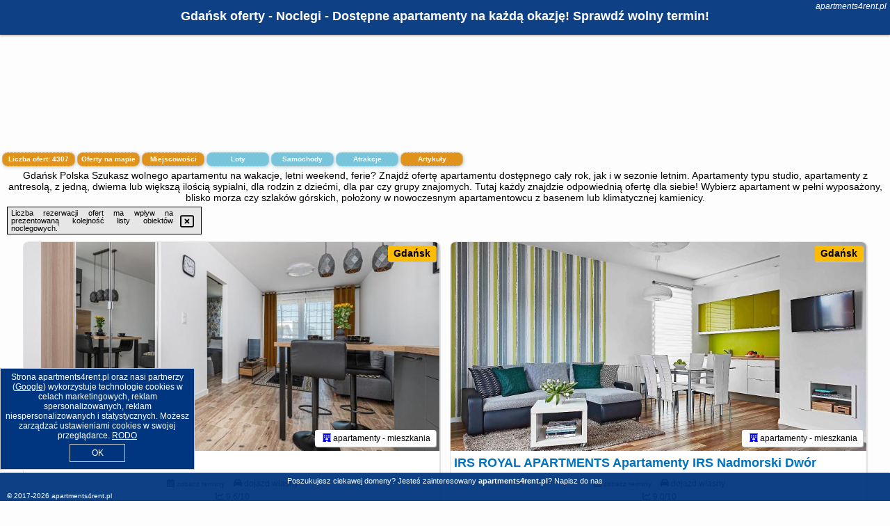

--- FILE ---
content_type: text/html; charset=UTF-8
request_url: https://apartments4rent.pl/noclegi/gdansk/villa-neptun-exclusive-apartments/3842658
body_size: 29294
content:
<!DOCTYPE HTML>

<html lang='pl'>

<head>
<meta charset='utf-8'><meta name='viewport' content='width=device-width, initial-scale=1'><meta name='author' content='apartments4rent.pl *** PolskiePortale.pl Sp. z o.o.'><meta name='google-site-verification' content='yvOM56apBfNca763GbIkNf-b46wyC18X4afyYHSSMcQ'><link rel='canonical' href='https://apartments4rent.pl/miejscowosc/gdansk'><link rel='sitemap' type='application/xml' title='Site Map' href='/sitemap.xml'><link rel='dns-prefetch' href='//q-xx.bstatic.com'><link rel='dns-prefetch' href='//api.maptiler.com'><link rel='dns-prefetch' href='//pagead2.googlesyndication.com'><link rel='dns-prefetch' href='//cdnjs.cloudflare.com'>
<link href='https://apartments4rent.pl/favicon7.ico' rel='shortcut icon' type='image/x-icon'>
<meta name='robots' content='index, follow'><meta name='robots' content='max-image-preview:large'>
<meta name='keywords' content='Gdańsk, city, miejscowość, Polska, apartments 4 rent, apartamenty do wynajęcia, centrum miasta, przy starówce, rynek główny, promenada, molo, nad morzem, widok na góry, mazurskie apartamenty, kompleks, kamienica, basen, SPA, apartments4rent.pl'>
<meta name='description' content='Hotele Polska Gdańsk Apartament z dostępnym basenem dla gości! Pozwól sobie na relaks i komfort podczas wakacji i znajdź apartament dla siebie! Sprawdź bazę! ➡ apartments4rent.pl'>
<title>Gdańsk oferty - Noclegi - Dostępne apartamenty na każdą okazję! Sprawdź wolny termin!</title>
<script src='https://code.jquery.com/jquery-3.6.0.min.js'></script><link href='/_css/affiliate6b_min.css?0114' rel='stylesheet'>
<!-- Global site tag (gtag.js) - Google Analytics -->
<script async src="https://www.googletagmanager.com/gtag/js?id=G-450R68E3M3"></script>
<script>
  window.dataLayer = window.dataLayer || [];
  function gtag(){dataLayer.push(arguments);}
  gtag('js', new Date());
  gtag('config', 'G-450R68E3M3');
  gtag('config', 'UA-3412385-15');
  setTimeout("gtag('event', '30s', {'event_category':'apartments4rent.pl', 'event_label':'site_read'});",30000);
</script>
<!-- END Global site tag (gtag.js) - Google Analytics -->
</head>
<body id='body' data-portalversion='6' data-testversion='B'>


<header><div id='siteDomain'><i><a href='/' title='home page' class='homePage link' style='color:white;'>apartments4rent.pl</a></i></div><h1 id='siteTitle'><strong>Gdańsk oferty - Noclegi - Dostępne apartamenty na każdą okazję! Sprawdź wolny termin!</strong></h1></header>
<aside style='background-image:url("https://pp4.pportale.pl/img/affiliate/aside6.jpg");' class='otherView'></aside>

<main><h2>Gdańsk Polska Szukasz wolnego apartamentu na wakacje, letni weekend, ferie? Znajdź ofertę apartamentu dostępnego cały rok, jak i w sezonie letnim. Apartamenty typu studio, apartamenty z antresolą, z jedną, dwiema lub większą ilością sypialni, dla rodzin z dziećmi, dla par czy grupy znajomych. Tutaj każdy znajdzie odpowiednią ofertę dla siebie! Wybierz apartament w pełni wyposażony, blisko morza czy szlaków górskich, położony w nowoczesnym apartamentowcu z basenem lub klimatycznej kamienicy. </h2><div id='offersCount' data-count='4307'>Liczba ofert: <span>4307</span></div><a href='/noclegi-mapa' title='Oferty na mapie' id='mapLink' class='link'>Oferty na mapie</a><a href='/miejscowosc' title='Miejscowości na mapie' id='mapCity' class='link'>Miejscowości</a><a href='/loty/wszystkie/rezerwuj' id='flightsLink' title='Loty' class='link'>Loty</a><a href='/samochody/wszystkie/rezerwuj' id='carsLink' title='Samochody' class='link'>Samochody</a><a href='/atrakcje' title='Atrakcje' id='attractionLink' class='link'>Atrakcje</a><a href='/artykul' title='Artykuły' id='articleLink' class='link'>Artykuły</a><div class='promoOfferContainer' id='offerContainer'>
<div id='sortInfoBox'>Liczba rezerwacji ofert ma wpływ na prezentowaną kolejność listy obiektów noclegowych.<i class='fa-regular fa-rectangle-xmark sortInfoBox-close'></i></div>
<article class='offerBox offerItem offerItemShort' itemscope itemtype='https://schema.org/Hotel' data-lp='1' style='background-image:url("https://pp4.pportale.pl/img/affiliate/blank_photo.jpg")'><a href='/noclegi/gdansk/rezerwuj/103164' target='_blank' itemprop='url' class='offerPhoto' style='background-image:url("https://q-xx.bstatic.com/xdata/images/hotel/max750/561412782.jpg?k=bc0b552670e71e9dd6a15976b0a535d9796f564075d08332a91e79c98279a2a0&o=")' title='[1] Novello' rel='nofollow' onclick="gtag('event', 'Afiliacja', {'event_category':'BG', 'event_label':'zdjecie'});"></a>
<div class='offerDetails'><h5 class='offerName'><strong itemprop='name'>Novello</strong></h5><h6 class='offerDestination' itemprop='address'><a href='/miejscowosc/gdansk' title='oferty Gdańsk' class='link'>Gdańsk</a></h6><p class='offerTerm' title='zobacz terminy'>&nbsp;<i class='far fa-calendar-alt'></i>  <a href='/noclegi/gdansk/rezerwuj/103164' target='_blank' class='link' title='różne terminy wycieczki do Gdańsk' rel='nofollow' onclick="gtag('event', 'Afiliacja', {'event_category':'BG', 'event_label':'terminy'});"><small>zobacz terminy</small></a></p><p class='offerCategory'>&nbsp;<a href='/noclegi/gdansk/novello/103164' title='oferta' class='offerCategory-link'><i class='fas fa-hotel'></i></a> apartamenty - mieszkania</p><p class='offerTravel'>&nbsp;<i class='fas fa-car'></i> dojazd własny</p><p class='offerRating'>&nbsp;<i class='fas fa-chart-line'></i> 9.6/10</p><a href='/noclegi/gdansk/novello/103164' target='_blank' class='lookLink' title='Wczasy - Polska' rel='nofollow' onclick="gtag('event', 'Afiliacja', {'event_category':'BG', 'event_label':'zobacz'});">Zobacz noclegi</a></div><div class='offerDetailsExtended'><p itemprop='address' itemscope itemtype='https://schema.org/PostalAddress'><strong itemprop='addressLocality'>Gdańsk</strong> - <span itemprop='streetAddress'>Władysława Jagiełły 29 3 piętro</span></p><div class='offerAdditionalOpinion'><h3><strong>Opinie Novello</strong>: posiada <a href='/noclegi/gdansk/rezerwuj/103164' class='link' target='_blank' rel='nofollow' onclick="gtag('event', 'Afiliacja', {'event_category':'BG', 'event_label':'opinie'});">21 opinii</a> turystów</h3></div><div class='offerAdditionalInformation' itemprop='description'>Obiekt Novello położony jest w miejscowości Gdańsk. Odległość ważnych miejsc od obiektu: Gdańsk Lipce – 1,6 km, Bazylika św. Mikołaja – 7,5 km, Brama Zielona – 7,6 km. Goście mogą korzystać z bezpłatnego WiFi we wszystkich pomieszczeniach. Na terenie obiektu znajduje się też prywatny parking.W apartamencie zapewniono balkon, sypialnię (1), salon z telewizorem z płaskim ekranem, aneks kuchenny ze standardowym wyposażeniem, takim jak lodówka i zmywarka, a także łazienkę (1) z prysznicem. Goście mogą podziwiać widok na miasto. W apartamencie zapewniono ręczniki i ...<br><br>Dodatkowe informacje o ofercie Polska - Gdańsk - Novello, opinie wczasowiczów a także <b>wolne terminy</b> znajdują na stronie <a href='/noclegi/gdansk/rezerwuj/103164' class='link' target='_blank' rel='nofollow' onclick="gtag('event', 'Afiliacja', {'event_category':'BG', 'event_label':'hotel'});">naszego partnera</a>.<br><br></div></div><p class='idInfo' title='Oferta naszego partnera: Booking.com'>BG.103164</p></article>

<article class='offerBox offerItem offerItemShort' itemscope itemtype='https://schema.org/Hotel' data-lp='2' style='background-image:url("https://pp4.pportale.pl/img/affiliate/blank_photo.jpg")'><a href='/noclegi/gdansk/rezerwuj/3106' target='_blank' itemprop='url' class='offerPhoto' style='background-image:url("https://q-xx.bstatic.com/xdata/images/hotel/max750/250214233.jpg?k=13f6e9a730e4e30aff9a63d5d91e51de155b2a6e5b193d674e12b9f85a7159b6&o=&a=355109")' title='[2] IRS ROYAL APARTMENTS Apartamenty IRS Nadmorski Dwór' rel='nofollow' onclick="gtag('event', 'Afiliacja', {'event_category':'BG', 'event_label':'zdjecie'});"></a>
<div class='offerDetails'><h5 class='offerName'><strong itemprop='name'>IRS ROYAL APARTMENTS Apartamenty IRS Nadmorski Dwór</strong></h5><h6 class='offerDestination' itemprop='address'><a href='/miejscowosc/gdansk' title='oferty Gdańsk' class='link'>Gdańsk</a></h6><p class='offerTerm' title='zobacz terminy'>&nbsp;<i class='far fa-calendar-alt'></i>  <a href='/noclegi/gdansk/rezerwuj/3106' target='_blank' class='link' title='różne terminy wycieczki do Gdańsk' rel='nofollow' onclick="gtag('event', 'Afiliacja', {'event_category':'BG', 'event_label':'terminy'});"><small>zobacz terminy</small></a></p><p class='offerCategory'>&nbsp;<a href='/noclegi/gdansk/irs-royal-apartments-apartamenty-irs-nadmorski-dwor/3106' title='oferta' class='offerCategory-link'><i class='fas fa-hotel'></i></a> apartamenty - mieszkania</p><p class='offerTravel'>&nbsp;<i class='fas fa-car'></i> dojazd własny</p><p class='offerRating'>&nbsp;<i class='fas fa-chart-line'></i> 9.0/10</p><a href='/noclegi/gdansk/irs-royal-apartments-apartamenty-irs-nadmorski-dwor/3106' target='_blank' class='lookLink' title='Wczasy - Polska' rel='nofollow' onclick="gtag('event', 'Afiliacja', {'event_category':'BG', 'event_label':'zobacz'});">Zobacz noclegi</a></div><div class='offerDetailsExtended'><p itemprop='address' itemscope itemtype='https://schema.org/PostalAddress'><strong itemprop='addressLocality'>Gdańsk</strong> - <span itemprop='streetAddress'>ul. Nadmorski Dwór 12</span></p><div class='offerAdditionalOpinion'><h3><strong>Opinie IRS ROYAL APARTMENTS Apartamenty IRS Nadmorski Dwór</strong>: posiada <a href='/noclegi/gdansk/rezerwuj/3106' class='link' target='_blank' rel='nofollow' onclick="gtag('event', 'Afiliacja', {'event_category':'BG', 'event_label':'opinie'});">49 opinii</a> turystów</h3></div><div class='offerAdditionalInformation' itemprop='description'>Obiekt IRS ROYAL APARTMENTS Apartamenty IRS Nadmorski Dwór, położony w dzielnicy Brzeźno w miejscowości Gdańsk, zapewnia centrum fitness i pralkę. W pobliżu znajduje się: Plaża Brzeźno. Na miejscu zapewniono taras, stół bilardowy, bezpłatny prywatny parking oraz bezpłatne Wi-Fi.Oferta apartamentu obejmuje kilka sypialni (2), salon, aneks kuchenny z pełnym wyposażeniem, w tym lodówką i ekspresem do kawy, a także łazienkę (1) z prysznicem oraz suszarką do włosów. W apartamencie zapewniono ręczniki i pościel.Na miejscu serwowane jest śniadanie à la carte, kontynentalne ...<br><br>Dodatkowe informacje o ofercie Polska - Gdańsk - IRS ROYAL APARTMENTS Apartamenty IRS Nadmorski Dwór, opinie wczasowiczów a także <b>wolne terminy</b> znajdują na stronie <a href='/noclegi/gdansk/rezerwuj/3106' class='link' target='_blank' rel='nofollow' onclick="gtag('event', 'Afiliacja', {'event_category':'BG', 'event_label':'hotel'});">naszego partnera</a>.<br><br></div></div><p class='idInfo' title='Oferta naszego partnera: Booking.com'>BG.3106</p></article>

<article class='offerBox offerItem offerItemShort' itemscope itemtype='https://schema.org/Hotel' data-lp='3' style='background-image:url("https://pp4.pportale.pl/img/affiliate/blank_photo.jpg")'><a href='/noclegi/gdansk/rezerwuj/69332' target='_blank' itemprop='url' class='offerPhoto' style='background-image:url("https://q-xx.bstatic.com/xdata/images/hotel/max750/669950735.jpg?k=ad2546eeb708f358577e7efd30e3f81606da66e34d924b78c4247de7cb04f131&o=")' title='[3] Nowa Motława SPA, Pool, Gym by Downtown Apartments' rel='nofollow' onclick="gtag('event', 'Afiliacja', {'event_category':'BG', 'event_label':'zdjecie'});"></a>
<div class='offerDetails'><h5 class='offerName'><strong itemprop='name'>Nowa Motława SPA, Pool, Gym by Downtown Apartments</strong></h5><h6 class='offerDestination' itemprop='address'><a href='/miejscowosc/gdansk' title='oferty Gdańsk' class='link'>Gdańsk</a></h6><p class='offerTerm' title='zobacz terminy'>&nbsp;<i class='far fa-calendar-alt'></i>  <a href='/noclegi/gdansk/rezerwuj/69332' target='_blank' class='link' title='różne terminy wycieczki do Gdańsk' rel='nofollow' onclick="gtag('event', 'Afiliacja', {'event_category':'BG', 'event_label':'terminy'});"><small>zobacz terminy</small></a></p><p class='offerCategory'>&nbsp;<a href='/noclegi/gdansk/nowa-motlawa-spa-pool-gym-by-downtown-apartments/69332' title='oferta' class='offerCategory-link'><i class='fas fa-hotel'></i></a> apartamenty - mieszkania</p><p class='offerTravel'>&nbsp;<i class='fas fa-car'></i> dojazd własny</p><p class='offerRating'>&nbsp;<i class='fas fa-chart-line'></i> 8.0/10</p><a href='/noclegi/gdansk/nowa-motlawa-spa-pool-gym-by-downtown-apartments/69332' target='_blank' class='lookLink' title='Wczasy - Polska' rel='nofollow' onclick="gtag('event', 'Afiliacja', {'event_category':'BG', 'event_label':'zobacz'});">Zobacz noclegi</a></div><div class='offerDetailsExtended'><p itemprop='address' itemscope itemtype='https://schema.org/PostalAddress'><strong itemprop='addressLocality'>Gdańsk</strong> - <span itemprop='streetAddress'>Jaglana 6</span></p><div class='offerAdditionalOpinion'><h3><strong>Opinie Nowa Motława SPA, Pool, Gym by Downtown Apartments</strong>: posiada <a href='/noclegi/gdansk/rezerwuj/69332' class='link' target='_blank' rel='nofollow' onclick="gtag('event', 'Afiliacja', {'event_category':'BG', 'event_label':'opinie'});">7 opinii</a> turystów</h3></div><div class='offerAdditionalInformation' itemprop='description'>Obiekt Nowa Motława SPA, Pool, Gym by Downtown Apartments, położony w miejscowości Gdańsk, oferuje restaurację oraz bezpłatne Wi-Fi. Odległość ważnych miejsc od obiektu: Centralne Muzeum Morskie – 400 m, Polska Filharmonia Bałtycka – 500 m.W każdej opcji zakwaterowania znajduje się aneks kuchenny z pełnym wyposażeniem, w tym lodówką, jak również część wypoczynkowa z rozkładaną sofą, telewizor z płaskim ekranem oraz prywatna łazienka z prysznicem i bezpłatnym zestawem kosmetyków. Wyposażenie obejmuje także zmywarkę, płytę kuchenną, ekspres do kawy i czajnik.W ...<br><br>Dodatkowe informacje o ofercie Polska - Gdańsk - Nowa Motława SPA, Pool, Gym by Downtown Apartments, opinie wczasowiczów a także <b>wolne terminy</b> znajdują na stronie <a href='/noclegi/gdansk/rezerwuj/69332' class='link' target='_blank' rel='nofollow' onclick="gtag('event', 'Afiliacja', {'event_category':'BG', 'event_label':'hotel'});">naszego partnera</a>.<br><br></div></div><p class='idInfo' title='Oferta naszego partnera: Booking.com'>BG.69332</p></article>

<article class='offerBox offerItem offerItemShort' itemscope itemtype='https://schema.org/Hotel' data-lp='4' style='background-image:url("https://pp4.pportale.pl/img/affiliate/blank_photo.jpg")'><a href='/noclegi/gdansk/rezerwuj/98425' target='_blank' itemprop='url' class='offerPhoto' style='background-image:url("https://q-xx.bstatic.com/xdata/images/hotel/max750/258906860.jpg?k=9978ac061ab8f0995f97ae7a0edb38767bf9ebbddd319833f0247225dfe37d3e&o=")' title='[4] Flora Apartment Deluxe - Hav Aparts (Botanica)' rel='nofollow' onclick="gtag('event', 'Afiliacja', {'event_category':'BG', 'event_label':'zdjecie'});"></a>
<div class='offerDetails'><h5 class='offerName'><strong itemprop='name'>Flora Apartment Deluxe - Hav Aparts (Botanica)</strong></h5><h6 class='offerDestination' itemprop='address'><a href='/miejscowosc/gdansk' title='oferty Gdańsk' class='link'>Gdańsk</a></h6><p class='offerTerm' title='zobacz terminy'>&nbsp;<i class='far fa-calendar-alt'></i>  <a href='/noclegi/gdansk/rezerwuj/98425' target='_blank' class='link' title='różne terminy wycieczki do Gdańsk' rel='nofollow' onclick="gtag('event', 'Afiliacja', {'event_category':'BG', 'event_label':'terminy'});"><small>zobacz terminy</small></a></p><p class='offerCategory'>&nbsp;<a href='/noclegi/gdansk/flora-apartment-deluxe-hav-aparts-botanica/98425' title='oferta' class='offerCategory-link'><i class='fas fa-hotel'></i></a> apartamenty - mieszkania</p><p class='offerTravel'>&nbsp;<i class='fas fa-car'></i> dojazd własny</p><p class='offerRating'>&nbsp;<i class='fas fa-chart-line'></i> 9.8/10</p><a href='/noclegi/gdansk/flora-apartment-deluxe-hav-aparts-botanica/98425' target='_blank' class='lookLink' title='Wczasy - Polska' rel='nofollow' onclick="gtag('event', 'Afiliacja', {'event_category':'BG', 'event_label':'zobacz'});">Zobacz noclegi</a></div><div class='offerDetailsExtended'><p itemprop='address' itemscope itemtype='https://schema.org/PostalAddress'><strong itemprop='addressLocality'>Gdańsk</strong> - <span itemprop='streetAddress'>1 Bursztynowa</span></p><div class='offerAdditionalOpinion'><h3><strong>Opinie Flora Apartment Deluxe - Hav Aparts (Botanica)</strong>: posiada <a href='/noclegi/gdansk/rezerwuj/98425' class='link' target='_blank' rel='nofollow' onclick="gtag('event', 'Afiliacja', {'event_category':'BG', 'event_label':'opinie'});">10 opinii</a> turystów</h3></div><div class='offerAdditionalInformation' itemprop='description'>Obiekt Flora Apartment Deluxe - Hav Aparts (Botanica) położony jest w miejscowości Gdańsk i oferuje dostęp do sauny. Odległość ważnych miejsc od obiektu: Ergo Arena – niecały kilometr. Obiekt zapewnia ogród oraz bezpłatny prywatny parking. W okolicy w odległości 700 m znajduje się Plaża Jelitkowo.W apartamencie zapewniono taras, sypialnię (1), salon z telewizorem z płaskim ekranem, aneks kuchenny ze standardowym wyposażeniem, takim jak lodówka i zmywarka, a także łazienkę (1) z prysznicem. Goście mogą podziwiać widok na ogród. W apartamencie zapewniono ręczniki i pościel.Odległość ...<br><br>Dodatkowe informacje o ofercie Polska - Gdańsk - Flora Apartment Deluxe - Hav Aparts (Botanica), opinie wczasowiczów a także <b>wolne terminy</b> znajdują na stronie <a href='/noclegi/gdansk/rezerwuj/98425' class='link' target='_blank' rel='nofollow' onclick="gtag('event', 'Afiliacja', {'event_category':'BG', 'event_label':'hotel'});">naszego partnera</a>.<br><br></div></div><p class='idInfo' title='Oferta naszego partnera: Booking.com'>BG.98425</p></article>

<article class='offerBox offerItem offerItemShort' itemscope itemtype='https://schema.org/Hotel' data-lp='5' style='background-image:url("https://pp4.pportale.pl/img/affiliate/blank_photo.jpg")'><a href='/noclegi/gdansk/rezerwuj/74317' target='_blank' itemprop='url' class='offerPhoto' style='background-image:url("https://q-xx.bstatic.com/xdata/images/hotel/max750/700591209.jpg?k=46d76ca0aba9923e91c1e918b7f5e387d898ffc3a09c6e881a2809f92805e559&o=")' title='[5] Starowiejska 56 Comfort Apartments' rel='nofollow' onclick="gtag('event', 'Afiliacja', {'event_category':'BG', 'event_label':'zdjecie'});"></a>
<div class='offerDetails'><h5 class='offerName'><strong itemprop='name'>Starowiejska 56 Comfort Apartments</strong></h5><h6 class='offerDestination' itemprop='address'><a href='/miejscowosc/gdansk' title='oferty Gdańsk' class='link'>Gdańsk</a></h6><p class='offerTerm' title='zobacz terminy'>&nbsp;<i class='far fa-calendar-alt'></i>  <a href='/noclegi/gdansk/rezerwuj/74317' target='_blank' class='link' title='różne terminy wycieczki do Gdańsk' rel='nofollow' onclick="gtag('event', 'Afiliacja', {'event_category':'BG', 'event_label':'terminy'});"><small>zobacz terminy</small></a></p><p class='offerCategory'>&nbsp;<a href='/noclegi/gdansk/starowiejska-56-comfort-apartments/74317' title='oferta' class='offerCategory-link'><i class='fas fa-hotel'></i></a> apartamenty - mieszkania</p><p class='offerTravel'>&nbsp;<i class='fas fa-car'></i> dojazd własny</p><p class='offerRating'>&nbsp;<i class='fas fa-chart-line'></i> 9.5/10</p><a href='/noclegi/gdansk/starowiejska-56-comfort-apartments/74317' target='_blank' class='lookLink' title='Wczasy - Polska' rel='nofollow' onclick="gtag('event', 'Afiliacja', {'event_category':'BG', 'event_label':'zobacz'});">Zobacz noclegi</a></div><div class='offerDetailsExtended'><p itemprop='address' itemscope itemtype='https://schema.org/PostalAddress'><strong itemprop='addressLocality'>Gdańsk</strong> - <span itemprop='streetAddress'>Starowiejska 56</span></p><div class='offerAdditionalOpinion'><h3><strong>Opinie Starowiejska 56 Comfort Apartments</strong>: posiada <a href='/noclegi/gdansk/rezerwuj/74317' class='link' target='_blank' rel='nofollow' onclick="gtag('event', 'Afiliacja', {'event_category':'BG', 'event_label':'opinie'});">2 opinii</a> turystów</h3></div><div class='offerAdditionalInformation' itemprop='description'>Obiekt Starowiejska 56 Comfort Apartments położony jest w miejscowości Gdańsk i oferuje bezpłatne Wi-Fi. Odległość ważnych miejsc od obiektu: Stadion Energa Gdańsk – 700 m, Latarnia Morska Gdańsk Nowy Port – 2,1 km, Międzynarodowe Targi Gdańskie – 1,5 km. Obiekt zapewnia taras oraz bezpłatny prywatny parking. W okolicy w odległości 1,7 km znajduje się Plaża Brzeźno.W apartamencie do dyspozycji gości przygotowano sypialnię (1), aneks kuchenny ze standardowym wyposażeniem, takim jak lodówka i zmywarka, a także łazienkę (1) z prysznicem. Wyposażenie obejmuje także ...<br><br>Dodatkowe informacje o ofercie Polska - Gdańsk - Starowiejska 56 Comfort Apartments, opinie wczasowiczów a także <b>wolne terminy</b> znajdują na stronie <a href='/noclegi/gdansk/rezerwuj/74317' class='link' target='_blank' rel='nofollow' onclick="gtag('event', 'Afiliacja', {'event_category':'BG', 'event_label':'hotel'});">naszego partnera</a>.<br><br></div></div><p class='idInfo' title='Oferta naszego partnera: Booking.com'>BG.74317</p></article>

<article class='offerBox offerItem offerItemShort' itemscope itemtype='https://schema.org/Hotel' data-lp='6' style='background-image:url("https://pp4.pportale.pl/img/affiliate/blank_photo.jpg")'><a href='/noclegi/gdansk/rezerwuj/5003' target='_blank' itemprop='url' class='offerPhoto' style='background-image:url("https://q-xx.bstatic.com/xdata/images/hotel/max750/658202940.jpg?k=31f6809faf3e9dbd34e0aac1981b5f37cd41a13875bf375e385598aff208d674&o=&a=355109")' title='[6] Długa Comfort Apartments' rel='nofollow' onclick="gtag('event', 'Afiliacja', {'event_category':'BG', 'event_label':'zdjecie'});"></a>
<div class='offerDetails'><h5 class='offerName'><strong itemprop='name'>Długa Comfort Apartments</strong></h5><h6 class='offerDestination' itemprop='address'><a href='/miejscowosc/gdansk' title='oferty Gdańsk' class='link'>Gdańsk</a></h6><p class='offerTerm' title='zobacz terminy'>&nbsp;<i class='far fa-calendar-alt'></i>  <a href='/noclegi/gdansk/rezerwuj/5003' target='_blank' class='link' title='różne terminy wycieczki do Gdańsk' rel='nofollow' onclick="gtag('event', 'Afiliacja', {'event_category':'BG', 'event_label':'terminy'});"><small>zobacz terminy</small></a></p><p class='offerCategory'>&nbsp;<a href='/noclegi/gdansk/dluga-comfort-apartments/5003' title='oferta' class='offerCategory-link'><i class='fas fa-hotel'></i></a> apartamenty - mieszkania</p><p class='offerTravel'>&nbsp;<i class='fas fa-car'></i> dojazd własny</p><p class='offerRating'>&nbsp;<i class='fas fa-chart-line'></i> 9.2/10</p><a href='/noclegi/gdansk/dluga-comfort-apartments/5003' target='_blank' class='lookLink' title='Wczasy - Polska' rel='nofollow' onclick="gtag('event', 'Afiliacja', {'event_category':'BG', 'event_label':'zobacz'});">Zobacz noclegi</a></div><div class='offerDetailsExtended'><p itemprop='address' itemscope itemtype='https://schema.org/PostalAddress'><strong itemprop='addressLocality'>Gdańsk</strong> - <span itemprop='streetAddress'>Długa 77/78</span></p><div class='offerAdditionalOpinion'><h3><strong>Opinie Długa Comfort Apartments</strong>: posiada <a href='/noclegi/gdansk/rezerwuj/5003' class='link' target='_blank' rel='nofollow' onclick="gtag('event', 'Afiliacja', {'event_category':'BG', 'event_label':'opinie'});">70 opinii</a> turystów</h3></div><div class='offerAdditionalInformation' itemprop='description'>Obiekt Długa Comfort Apartments położony jest w centrum miejscowości Gdańsk i oferuje bezpłatne Wi-Fi. Odległość ważnych miejsc od obiektu: Bazylika św. Mikołaja – 400 m, Brama Zielona – 500 m. Odległość ważnych miejsc od apartamentu: Długi Targ – 400 m, Ratusz Głównego Miasta – 300 m.Oferta apartamentu obejmuje kilka sypialni (2), salon, aneks kuchenny z pełnym wyposażeniem, w tym lodówką i ekspresem do kawy, a także łazienkę (1) z prysznicem oraz suszarką do włosów. W apartamencie zapewniono ręczniki i pościel.W pobliżu obiektu Długa Comfort Apartments ...<br><br>Dodatkowe informacje o ofercie Polska - Gdańsk - Długa Comfort Apartments, opinie wczasowiczów a także <b>wolne terminy</b> znajdują na stronie <a href='/noclegi/gdansk/rezerwuj/5003' class='link' target='_blank' rel='nofollow' onclick="gtag('event', 'Afiliacja', {'event_category':'BG', 'event_label':'hotel'});">naszego partnera</a>.<br><br></div></div><p class='idInfo' title='Oferta naszego partnera: Booking.com'>BG.5003</p></article>

<article class='offerBox offerItem offerItemShort' itemscope itemtype='https://schema.org/Hotel' data-lp='7' style='background-image:url("https://pp4.pportale.pl/img/affiliate/blank_photo.jpg")'><a href='/noclegi/gdansk/rezerwuj/5062' target='_blank' itemprop='url' class='offerPhoto' style='background-image:url("https://q-xx.bstatic.com/xdata/images/hotel/max750/104915862.jpg?k=50efc5df6f8afa956eaab53d3795ac72582c81f77d8a81e280d725fb99e8a4ea&o=&a=355109")' title='[7] Grand Tourist Simple Rest Apartments' rel='nofollow' onclick="gtag('event', 'Afiliacja', {'event_category':'BG', 'event_label':'zdjecie'});"></a>
<div class='offerDetails'><h5 class='offerName'><strong itemprop='name'>Grand Tourist Simple Rest Apartments</strong></h5><h6 class='offerDestination' itemprop='address'><a href='/miejscowosc/gdansk' title='oferty Gdańsk' class='link'>Gdańsk</a></h6><p class='offerTerm' title='zobacz terminy'>&nbsp;<i class='far fa-calendar-alt'></i>  <a href='/noclegi/gdansk/rezerwuj/5062' target='_blank' class='link' title='różne terminy wycieczki do Gdańsk' rel='nofollow' onclick="gtag('event', 'Afiliacja', {'event_category':'BG', 'event_label':'terminy'});"><small>zobacz terminy</small></a></p><p class='offerCategory'>&nbsp;<a href='/noclegi/gdansk/grand-tourist-simple-rest-apartments/5062' title='oferta' class='offerCategory-link'><i class='fas fa-hotel'></i></a> apartamenty - mieszkania</p><p class='offerTravel'>&nbsp;<i class='fas fa-car'></i> dojazd własny</p><p class='offerRating'>&nbsp;<i class='fas fa-chart-line'></i> 9.0/10</p><a href='/noclegi/gdansk/grand-tourist-simple-rest-apartments/5062' target='_blank' class='lookLink' title='Wczasy - Polska' rel='nofollow' onclick="gtag('event', 'Afiliacja', {'event_category':'BG', 'event_label':'zobacz'});">Zobacz noclegi</a></div><div class='offerDetailsExtended'><p itemprop='address' itemscope itemtype='https://schema.org/PostalAddress'><strong itemprop='addressLocality'>Gdańsk</strong> - <span itemprop='streetAddress'>Bednarska 23</span></p><div class='offerAdditionalOpinion'><h3><strong>Opinie Grand Tourist Simple Rest Apartments</strong>: posiada <a href='/noclegi/gdansk/rezerwuj/5062' class='link' target='_blank' rel='nofollow' onclick="gtag('event', 'Afiliacja', {'event_category':'BG', 'event_label':'opinie'});">89 opinii</a> turystów</h3></div><div class='offerAdditionalInformation' itemprop='description'>Obiekt Grand Tourist Simple Rest Apartments oferuje bezpłatne Wi-Fi oraz widok na ogród. Położony jest on w sercu miejscowości Gdańsk. Odległość ważnych miejsc od obiektu: Bazylika św. Mikołaja – 500 m, Dworzec PKP Gdańsk Główny – 400 m. Odległość ważnych miejsc od apartamentu: Fontanna Neptuna – niecały kilometr, Długi Targ – 1 km.W apartamencie zapewniono balkon, sypialnię (1), salon z telewizorem z płaskim ekranem, kuchnię ze standardowym wyposażeniem, takim jak lodówka i zmywarka, a także łazienkę (1) z wanną lub prysznicem. Goście mogą podziwiać widok ...<br><br>Dodatkowe informacje o ofercie Polska - Gdańsk - Grand Tourist Simple Rest Apartments, opinie wczasowiczów a także <b>wolne terminy</b> znajdują na stronie <a href='/noclegi/gdansk/rezerwuj/5062' class='link' target='_blank' rel='nofollow' onclick="gtag('event', 'Afiliacja', {'event_category':'BG', 'event_label':'hotel'});">naszego partnera</a>.<br><br></div></div><p class='idInfo' title='Oferta naszego partnera: Booking.com'>BG.5062</p></article>

<article class='offerBox offerItem offerItemShort' itemscope itemtype='https://schema.org/Hotel' data-lp='8' style='background-image:url("https://pp4.pportale.pl/img/affiliate/blank_photo.jpg")'><a href='/noclegi/gdansk/rezerwuj/69394' target='_blank' itemprop='url' class='offerPhoto' style='background-image:url("https://q-xx.bstatic.com/xdata/images/hotel/max750/669955281.jpg?k=25d3e89cf5646b4dd865c74f84dc043942c1d69783fc72edb44d556f578d12d2&o=&a=355109")' title='[8] Classy White by OneApartments' rel='nofollow' onclick="gtag('event', 'Afiliacja', {'event_category':'BG', 'event_label':'zdjecie'});"></a>
<div class='offerDetails'><h5 class='offerName'><strong itemprop='name'>Classy White by OneApartments</strong></h5><h6 class='offerDestination' itemprop='address'><a href='/miejscowosc/gdansk' title='oferty Gdańsk' class='link'>Gdańsk</a></h6><p class='offerTerm' title='zobacz terminy'>&nbsp;<i class='far fa-calendar-alt'></i>  <a href='/noclegi/gdansk/rezerwuj/69394' target='_blank' class='link' title='różne terminy wycieczki do Gdańsk' rel='nofollow' onclick="gtag('event', 'Afiliacja', {'event_category':'BG', 'event_label':'terminy'});"><small>zobacz terminy</small></a></p><p class='offerCategory'>&nbsp;<a href='/noclegi/gdansk/classy-white-by-oneapartments/69394' title='oferta' class='offerCategory-link'><i class='fas fa-hotel'></i></a> apartamenty - mieszkania</p><p class='offerTravel'>&nbsp;<i class='fas fa-car'></i> dojazd własny</p><p class='offerRating'>&nbsp;<i class='fas fa-chart-line'></i> 9.6/10</p><a href='/noclegi/gdansk/classy-white-by-oneapartments/69394' target='_blank' class='lookLink' title='Wczasy - Polska' rel='nofollow' onclick="gtag('event', 'Afiliacja', {'event_category':'BG', 'event_label':'zobacz'});">Zobacz noclegi</a></div><div class='offerDetailsExtended'><p itemprop='address' itemscope itemtype='https://schema.org/PostalAddress'><strong itemprop='addressLocality'>Gdańsk</strong> - <span itemprop='streetAddress'>Wypoczynkowa 8 budynek 8, 4 piętro</span></p><div class='offerAdditionalOpinion'><h3><strong>Opinie Classy White by OneApartments</strong>: posiada <a href='/noclegi/gdansk/rezerwuj/69394' class='link' target='_blank' rel='nofollow' onclick="gtag('event', 'Afiliacja', {'event_category':'BG', 'event_label':'opinie'});">9 opinii</a> turystów</h3></div><div class='offerAdditionalInformation' itemprop='description'>Obiekt Classy White by OneApartments położony jest w miejscowości Gdańsk w regionie pomorskie i oferuje balkon. Na miejscu zapewniono taras, bezpłatny prywatny parking oraz bezpłatne Wi-Fi.Oferta apartamentu obejmuje kilka sypialni (3), salon, aneks kuchenny z pełnym wyposażeniem, w tym lodówką i ekspresem do kawy, a także łazienkę (1) z prysznicem oraz bezpłatnym zestawem kosmetyków. W apartamencie zapewniono ręczniki i pościel.Odległość ważnych miejsc od obiektu: Plaża Brzeźno – 300 m, Ergo Arena – 3,1 km. Lotnisko Lotnisko Gdańsk-Rębiechowo znajduje się 13 km od ...<br><br>Dodatkowe informacje o ofercie Polska - Gdańsk - Classy White by OneApartments, opinie wczasowiczów a także <b>wolne terminy</b> znajdują na stronie <a href='/noclegi/gdansk/rezerwuj/69394' class='link' target='_blank' rel='nofollow' onclick="gtag('event', 'Afiliacja', {'event_category':'BG', 'event_label':'hotel'});">naszego partnera</a>.<br><br></div></div><p class='idInfo' title='Oferta naszego partnera: Booking.com'>BG.69394</p></article>

<article class='offerBox offerItem offerItemShort' itemscope itemtype='https://schema.org/Hotel' data-lp='9' style='background-image:url("https://pp4.pportale.pl/img/affiliate/blank_photo.jpg")'><a href='/noclegi/gdansk/rezerwuj/40118' target='_blank' itemprop='url' class='offerPhoto' style='background-image:url("https://q-xx.bstatic.com/xdata/images/hotel/max750/493217463.jpg?k=0b647a703f29139257fbcbb1c82aed94924a342bdf90587a8ea1fada89fda070&o=&a=355109")' title='[9] Superior Baltea 3 rooms, 2 bedrooms, Beach 800m, Air Condition!' rel='nofollow' onclick="gtag('event', 'Afiliacja', {'event_category':'BG', 'event_label':'zdjecie'});"></a>
<div class='offerDetails'><h5 class='offerName'><strong itemprop='name'>Superior Baltea 3 rooms, 2 bedrooms, Beach 800m, Air Condition!</strong></h5><h6 class='offerDestination' itemprop='address'><a href='/miejscowosc/gdansk' title='oferty Gdańsk' class='link'>Gdańsk</a></h6><p class='offerTerm' title='zobacz terminy'>&nbsp;<i class='far fa-calendar-alt'></i>  <a href='/noclegi/gdansk/rezerwuj/40118' target='_blank' class='link' title='różne terminy wycieczki do Gdańsk' rel='nofollow' onclick="gtag('event', 'Afiliacja', {'event_category':'BG', 'event_label':'terminy'});"><small>zobacz terminy</small></a></p><p class='offerCategory'>&nbsp;<a href='/noclegi/gdansk/superior-baltea-3-rooms-2-bedrooms-beach-800m-air-condition/40118' title='oferta' class='offerCategory-link'><i class='fas fa-hotel'></i></a> apartamenty - mieszkania</p><p class='offerTravel'>&nbsp;<i class='fas fa-car'></i> dojazd własny</p><p class='offerRating'>&nbsp;<i class='fas fa-chart-line'></i> 9.7/10</p><a href='/noclegi/gdansk/superior-baltea-3-rooms-2-bedrooms-beach-800m-air-condition/40118' target='_blank' class='lookLink' title='Wczasy - Polska' rel='nofollow' onclick="gtag('event', 'Afiliacja', {'event_category':'BG', 'event_label':'zobacz'});">Zobacz noclegi</a></div><div class='offerDetailsExtended'><p itemprop='address' itemscope itemtype='https://schema.org/PostalAddress'><strong itemprop='addressLocality'>Gdańsk</strong> - <span itemprop='streetAddress'>Kaczyńskiego 18E apart. 4B</span></p><div class='offerAdditionalOpinion'><h3><strong>Opinie Superior Baltea 3 rooms, 2 bedrooms, Beach 800m, Air Condition!</strong>: posiada <a href='/noclegi/gdansk/rezerwuj/40118' class='link' target='_blank' rel='nofollow' onclick="gtag('event', 'Afiliacja', {'event_category':'BG', 'event_label':'opinie'});">27 opinii</a> turystów</h3></div><div class='offerAdditionalInformation' itemprop='description'>Obiekt Superior Baltea 3 rooms, 2 bedrooms, Beach 800m, Air Condition! położony jest w dzielnicy Przymorze w miejscowości Gdańsk. Odległość ważnych miejsc od obiektu: Plaża Brzeźno – niecały kilometr, Hala Olivia – 3,4 km, Ergo Arena – 3,9 km. Goście mogą korzystać z bezpłatnego WiFi we wszystkich pomieszczeniach. Na terenie obiektu dostępny jest też prywatny parking.Oferta apartamentu obejmuje kilka sypialni (2), salon, kuchnię z pełnym wyposażeniem, w tym lodówką i ekspresem do kawy, a także łazienkę (1) z bidetem oraz prysznicem. W apartamencie zapewniono ręczniki ...<br><br>Dodatkowe informacje o ofercie Polska - Gdańsk - Superior Baltea 3 rooms, 2 bedrooms, Beach 800m, Air Condition!, opinie wczasowiczów a także <b>wolne terminy</b> znajdują na stronie <a href='/noclegi/gdansk/rezerwuj/40118' class='link' target='_blank' rel='nofollow' onclick="gtag('event', 'Afiliacja', {'event_category':'BG', 'event_label':'hotel'});">naszego partnera</a>.<br><br></div></div><p class='idInfo' title='Oferta naszego partnera: Booking.com'>BG.40118</p></article>

<article class='offerBox offerItem offerItemShort' itemscope itemtype='https://schema.org/Hotel' data-lp='10' style='background-image:url("https://pp4.pportale.pl/img/affiliate/blank_photo.jpg")'><a href='/noclegi/gdansk/rezerwuj/65591' target='_blank' itemprop='url' class='offerPhoto' style='background-image:url("https://q-xx.bstatic.com/xdata/images/hotel/max750/635496488.jpg?k=85d6bc7b0f9cb4b5fb6f9e4f074f918ef3d48994338ee9eb5eedcc66460456fe&o=&a=355109")' title='[10] Mała Letnica' rel='nofollow' onclick="gtag('event', 'Afiliacja', {'event_category':'BG', 'event_label':'zdjecie'});"></a>
<div class='offerDetails'><h5 class='offerName'><strong itemprop='name'>Mała Letnica</strong></h5><h6 class='offerDestination' itemprop='address'><a href='/miejscowosc/gdansk' title='oferty Gdańsk' class='link'>Gdańsk</a></h6><p class='offerTerm' title='zobacz terminy'>&nbsp;<i class='far fa-calendar-alt'></i>  <a href='/noclegi/gdansk/rezerwuj/65591' target='_blank' class='link' title='różne terminy wycieczki do Gdańsk' rel='nofollow' onclick="gtag('event', 'Afiliacja', {'event_category':'BG', 'event_label':'terminy'});"><small>zobacz terminy</small></a></p><p class='offerCategory'>&nbsp;<a href='/noclegi/gdansk/mala-letnica/65591' title='oferta' class='offerCategory-link'><i class='fas fa-hotel'></i></a> apartamenty - mieszkania</p><p class='offerTravel'>&nbsp;<i class='fas fa-car'></i> dojazd własny</p><p class='offerRating'>&nbsp;<i class='fas fa-chart-line'></i> 9.7/10</p><a href='/noclegi/gdansk/mala-letnica/65591' target='_blank' class='lookLink' title='Wczasy - Polska' rel='nofollow' onclick="gtag('event', 'Afiliacja', {'event_category':'BG', 'event_label':'zobacz'});">Zobacz noclegi</a></div><div class='offerDetailsExtended'><p itemprop='address' itemscope itemtype='https://schema.org/PostalAddress'><strong itemprop='addressLocality'>Gdańsk</strong> - <span itemprop='streetAddress'>Starowiejska 60/6</span></p><div class='offerAdditionalOpinion'><h3><strong>Opinie Mała Letnica</strong>: posiada <a href='/noclegi/gdansk/rezerwuj/65591' class='link' target='_blank' rel='nofollow' onclick="gtag('event', 'Afiliacja', {'event_category':'BG', 'event_label':'opinie'});">42 opinii</a> turystów</h3></div><div class='offerAdditionalInformation' itemprop='description'>Obiekt Mała Letnica położony jest w miejscowości Gdańsk i oferuje bezpłatne Wi-Fi oraz klimatyzację. Odległość ważnych miejsc od obiektu: Stadion Energa Gdańsk – 1,1 km, Latarnia Morska Gdańsk Nowy Port – 2 km. Obiekt zapewnia ogród oraz bezpłatny prywatny parking. W okolicy w odległości 1,6 km znajduje się Plaża Brzeźno.W apartamencie zapewniono sypialnię (1), łazienkę (1), pościel, ręczniki oraz kuchnię z pełnym wyposażeniem. Do dyspozycji Gości jest także telewizor z płaskim ekranem z dostępem do kanałów kablowych oraz taras z widokiem na ogród.Odległość ...<br><br>Dodatkowe informacje o ofercie Polska - Gdańsk - Mała Letnica, opinie wczasowiczów a także <b>wolne terminy</b> znajdują na stronie <a href='/noclegi/gdansk/rezerwuj/65591' class='link' target='_blank' rel='nofollow' onclick="gtag('event', 'Afiliacja', {'event_category':'BG', 'event_label':'hotel'});">naszego partnera</a>.<br><br></div></div><p class='idInfo' title='Oferta naszego partnera: Booking.com'>BG.65591</p></article>

<article class='offerBox offerItem offerItemShort' itemscope itemtype='https://schema.org/Hotel' data-lp='11' style='background-image:url("https://pp4.pportale.pl/img/affiliate/blank_photo.jpg")'><a href='/noclegi/gdansk/rezerwuj/65770' target='_blank' itemprop='url' class='offerPhoto' style='background-image:url("https://q-xx.bstatic.com/xdata/images/hotel/max750/646116001.jpg?k=57b5db287d64e4f51b1400e362c98dded6698c02436cd2f73b37704d1a9c2d12&o=")' title='[11] Old Town Sieroca by Downtown Apartments' rel='nofollow' onclick="gtag('event', 'Afiliacja', {'event_category':'BG', 'event_label':'zdjecie'});"></a>
<div class='offerDetails'><h5 class='offerName'><strong itemprop='name'>Old Town Sieroca by Downtown Apartments</strong></h5><h6 class='offerDestination' itemprop='address'><a href='/miejscowosc/gdansk' title='oferty Gdańsk' class='link'>Gdańsk</a></h6><p class='offerTerm' title='zobacz terminy'>&nbsp;<i class='far fa-calendar-alt'></i>  <a href='/noclegi/gdansk/rezerwuj/65770' target='_blank' class='link' title='różne terminy wycieczki do Gdańsk' rel='nofollow' onclick="gtag('event', 'Afiliacja', {'event_category':'BG', 'event_label':'terminy'});"><small>zobacz terminy</small></a></p><p class='offerCategory'>&nbsp;<a href='/noclegi/gdansk/old-town-sieroca-by-downtown-apartments/65770' title='oferta' class='offerCategory-link'><i class='fas fa-hotel'></i></a> apartamenty - mieszkania</p><p class='offerTravel'>&nbsp;<i class='fas fa-car'></i> dojazd własny</p><p class='offerRating'>&nbsp;<i class='fas fa-chart-line'></i> 8.7/10</p><a href='/noclegi/gdansk/old-town-sieroca-by-downtown-apartments/65770' target='_blank' class='lookLink' title='Wczasy - Polska' rel='nofollow' onclick="gtag('event', 'Afiliacja', {'event_category':'BG', 'event_label':'zobacz'});">Zobacz noclegi</a></div><div class='offerDetailsExtended'><p itemprop='address' itemscope itemtype='https://schema.org/PostalAddress'><strong itemprop='addressLocality'>Gdańsk</strong> - <span itemprop='streetAddress'>Sieroca 5</span></p><div class='offerAdditionalOpinion'><h3><strong>Opinie Old Town Sieroca by Downtown Apartments</strong>: posiada <a href='/noclegi/gdansk/rezerwuj/65770' class='link' target='_blank' rel='nofollow' onclick="gtag('event', 'Afiliacja', {'event_category':'BG', 'event_label':'opinie'});">7 opinii</a> turystów</h3></div><div class='offerAdditionalInformation' itemprop='description'>Obiekt Old Town Sieroca by Downtown Apartments usytuowany jest w znakomitej lokalizacji w centrum miejscowości Gdańsk i oferuje balkon. W apartamencie zapewniono bezpłatne Wi-Fi. W okolicy znajdują się ciekawe miejsca takie jak: Muzeum II Wojny Światowej w Gdańsku ( 400 m), Bazylika św. Mikołaja ( 600 m).W apartamencie znajduje się telewizor z płaskim ekranem. Wyposażenie aneksu kuchennego obejmuje lodówkę, płytę kuchenną, a także ekspres do kawy i czajnik.W okolicy panują doskonałe warunki do uprawiania jazdy na rowerze.W pobliżu obiektu Old Town Sieroca by Downtown Apartments ...<br><br>Dodatkowe informacje o ofercie Polska - Gdańsk - Old Town Sieroca by Downtown Apartments, opinie wczasowiczów a także <b>wolne terminy</b> znajdują na stronie <a href='/noclegi/gdansk/rezerwuj/65770' class='link' target='_blank' rel='nofollow' onclick="gtag('event', 'Afiliacja', {'event_category':'BG', 'event_label':'hotel'});">naszego partnera</a>.<br><br></div></div><p class='idInfo' title='Oferta naszego partnera: Booking.com'>BG.65770</p></article>

<article class='offerBox offerItem offerItemShort' itemscope itemtype='https://schema.org/Hotel' data-lp='12' style='background-image:url("https://pp4.pportale.pl/img/affiliate/blank_photo.jpg")'><a href='/noclegi/gdansk/rezerwuj/9368' target='_blank' itemprop='url' class='offerPhoto' style='background-image:url("https://q-xx.bstatic.com/xdata/images/hotel/max750/204564797.jpg?k=9c6fd0b5f4deb1f89faa4f85ae1517ec74d322740a8cecbab4bec611638c1af9&o=&a=355109")' title='[12] Grand-Tourist Amber Rose Apartment' rel='nofollow' onclick="gtag('event', 'Afiliacja', {'event_category':'BG', 'event_label':'zdjecie'});"></a>
<div class='offerDetails'><h5 class='offerName'><strong itemprop='name'>Grand-Tourist Amber Rose Apartment</strong></h5><h6 class='offerDestination' itemprop='address'><a href='/miejscowosc/gdansk' title='oferty Gdańsk' class='link'>Gdańsk</a></h6><p class='offerTerm' title='zobacz terminy'>&nbsp;<i class='far fa-calendar-alt'></i>  <a href='/noclegi/gdansk/rezerwuj/9368' target='_blank' class='link' title='różne terminy wycieczki do Gdańsk' rel='nofollow' onclick="gtag('event', 'Afiliacja', {'event_category':'BG', 'event_label':'terminy'});"><small>zobacz terminy</small></a></p><p class='offerCategory'>&nbsp;<a href='/noclegi/gdansk/grand-tourist-amber-rose-apartment/9368' title='oferta' class='offerCategory-link'><i class='fas fa-hotel'></i></a> apartamenty - mieszkania</p><p class='offerTravel'>&nbsp;<i class='fas fa-car'></i> dojazd własny</p><p class='offerRating'>&nbsp;<i class='fas fa-chart-line'></i> 9.1/10</p><a href='/noclegi/gdansk/grand-tourist-amber-rose-apartment/9368' target='_blank' class='lookLink' title='Wczasy - Polska' rel='nofollow' onclick="gtag('event', 'Afiliacja', {'event_category':'BG', 'event_label':'zobacz'});">Zobacz noclegi</a></div><div class='offerDetailsExtended'><p itemprop='address' itemscope itemtype='https://schema.org/PostalAddress'><strong itemprop='addressLocality'>Gdańsk</strong> - <span itemprop='streetAddress'>Mariacka 16/17</span></p><div class='offerAdditionalOpinion'><h3><strong>Opinie Grand-Tourist Amber Rose Apartment</strong>: posiada <a href='/noclegi/gdansk/rezerwuj/9368' class='link' target='_blank' rel='nofollow' onclick="gtag('event', 'Afiliacja', {'event_category':'BG', 'event_label':'opinie'});">135 opinii</a> turystów</h3></div><div class='offerAdditionalInformation' itemprop='description'>Obiekt Grand-Tourist Amber Rose Apartment położony jest w znakomitej lokalizacji w centrum miejscowości Gdańsk i oferuje bezpłatne Wi-Fi oraz widok na miasto. W pobliżu znajduje się: Żuraw nad Motławą, Bazylika św. Mikołaja i Muzeum II Wojny Światowej w Gdańsku.We wszystkich opcjach zakwaterowania znajduje się podłoga wyłożona parkietem, aneks kuchenny z pełnym wyposażeniem, w tym lodówką, jadalnia, jak również prywatna łazienka z prysznicem oraz suszarką do włosów. Wyposażenie obejmuje też telewizor z płaskim ekranem z dostępem do kanałów kablowych. Wyposażenie ...<br><br>Dodatkowe informacje o ofercie Polska - Gdańsk - Grand-Tourist Amber Rose Apartment, opinie wczasowiczów a także <b>wolne terminy</b> znajdują na stronie <a href='/noclegi/gdansk/rezerwuj/9368' class='link' target='_blank' rel='nofollow' onclick="gtag('event', 'Afiliacja', {'event_category':'BG', 'event_label':'hotel'});">naszego partnera</a>.<br><br></div></div><p class='idInfo' title='Oferta naszego partnera: Booking.com'>BG.9368</p></article>

<article class='offerBox offerItem offerItemShort' itemscope itemtype='https://schema.org/Hotel' data-lp='13' style='background-image:url("https://pp4.pportale.pl/img/affiliate/blank_photo.jpg")'><a href='/noclegi/gdansk/rezerwuj/45986' target='_blank' itemprop='url' class='offerPhoto' style='background-image:url("https://q-xx.bstatic.com/xdata/images/hotel/max750/524046887.jpg?k=ef5cbb28deaa201db171128d0d78b90177ed82a5152a603140e7872633d693a2&o=&a=355109")' title='[13] Pomorska - Żabianka' rel='nofollow' onclick="gtag('event', 'Afiliacja', {'event_category':'BG', 'event_label':'zdjecie'});"></a>
<div class='offerDetails'><h5 class='offerName'><strong itemprop='name'>Pomorska - Żabianka</strong></h5><h6 class='offerDestination' itemprop='address'><a href='/miejscowosc/gdansk' title='oferty Gdańsk' class='link'>Gdańsk</a></h6><p class='offerTerm' title='zobacz terminy'>&nbsp;<i class='far fa-calendar-alt'></i>  <a href='/noclegi/gdansk/rezerwuj/45986' target='_blank' class='link' title='różne terminy wycieczki do Gdańsk' rel='nofollow' onclick="gtag('event', 'Afiliacja', {'event_category':'BG', 'event_label':'terminy'});"><small>zobacz terminy</small></a></p><p class='offerCategory'>&nbsp;<a href='/noclegi/gdansk/pomorska-zabianka/45986' title='oferta' class='offerCategory-link'><i class='fas fa-hotel'></i></a> apartamenty - mieszkania</p><p class='offerTravel'>&nbsp;<i class='fas fa-car'></i> dojazd własny</p><p class='offerRating'>&nbsp;<i class='fas fa-chart-line'></i> 9.4/10</p><a href='/noclegi/gdansk/pomorska-zabianka/45986' target='_blank' class='lookLink' title='Wczasy - Polska' rel='nofollow' onclick="gtag('event', 'Afiliacja', {'event_category':'BG', 'event_label':'zobacz'});">Zobacz noclegi</a></div><div class='offerDetailsExtended'><p itemprop='address' itemscope itemtype='https://schema.org/PostalAddress'><strong itemprop='addressLocality'>Gdańsk</strong> - <span itemprop='streetAddress'>16 Pomorska 11</span></p><div class='offerAdditionalOpinion'><h3><strong>Opinie Pomorska - Żabianka</strong>: posiada <a href='/noclegi/gdansk/rezerwuj/45986' class='link' target='_blank' rel='nofollow' onclick="gtag('event', 'Afiliacja', {'event_category':'BG', 'event_label':'opinie'});">196 opinii</a> turystów</h3></div><div class='offerAdditionalInformation' itemprop='description'>Obiekt Pomorska - Żabianka położony jest w miejscowości Gdańsk. Odległość ważnych miejsc od obiektu: Park Oliwski – 1,4 km, Ergo Arena – 1,2 km, Archikatedra Oliwska – 1,6 km. Obiekt zapewnia bezpłatne Wi-Fi we wszystkich pomieszczeniach. W odległości 1,8 km znajduje się Plaża Jelitkowo.W apartamencie znajduje się telewizor z płaskim ekranem z dostępem do kanałów satelitarnych. Kuchnię wyposażono w lodówkę, zmywarkę i piekarnik. Goście mają do dyspozycji również wannę, bezpłatny zestaw kosmetyków oraz suszarkę do włosów.Odległość ważnych miejsc od obiektu: ...<br><br>Dodatkowe informacje o ofercie Polska - Gdańsk - Pomorska - Żabianka, opinie wczasowiczów a także <b>wolne terminy</b> znajdują na stronie <a href='/noclegi/gdansk/rezerwuj/45986' class='link' target='_blank' rel='nofollow' onclick="gtag('event', 'Afiliacja', {'event_category':'BG', 'event_label':'hotel'});">naszego partnera</a>.<br><br></div></div><p class='idInfo' title='Oferta naszego partnera: Booking.com'>BG.45986</p></article>

<article class='offerBox offerItem offerItemShort' itemscope itemtype='https://schema.org/Hotel' data-lp='14' style='background-image:url("https://pp4.pportale.pl/img/affiliate/blank_photo.jpg")'><a href='/noclegi/gdansk/rezerwuj/70640' target='_blank' itemprop='url' class='offerPhoto' style='background-image:url("https://q-xx.bstatic.com/xdata/images/hotel/max750/677307523.jpg?k=c4be196bcf74a313aa6b2a315d870f3eb38f1113d60144e42a0940e9701cd7c4&o=")' title='[14] Horizon 176 - Sea View by Grand Apartments' rel='nofollow' onclick="gtag('event', 'Afiliacja', {'event_category':'BG', 'event_label':'zdjecie'});"></a>
<div class='offerDetails'><h5 class='offerName'><strong itemprop='name'>Horizon 176 - Sea View by Grand Apartments</strong></h5><h6 class='offerDestination' itemprop='address'><a href='/miejscowosc/gdansk' title='oferty Gdańsk' class='link'>Gdańsk</a></h6><p class='offerTerm' title='zobacz terminy'>&nbsp;<i class='far fa-calendar-alt'></i>  <a href='/noclegi/gdansk/rezerwuj/70640' target='_blank' class='link' title='różne terminy wycieczki do Gdańsk' rel='nofollow' onclick="gtag('event', 'Afiliacja', {'event_category':'BG', 'event_label':'terminy'});"><small>zobacz terminy</small></a></p><p class='offerCategory'>&nbsp;<a href='/noclegi/gdansk/horizon-176-sea-view-by-grand-apartments/70640' title='oferta' class='offerCategory-link'><i class='fas fa-hotel'></i></a> apartamenty - mieszkania</p><p class='offerTravel'>&nbsp;<i class='fas fa-car'></i> dojazd własny</p><p class='offerRating'>&nbsp;<i class='fas fa-chart-line'></i> 9.4/10</p><a href='/noclegi/gdansk/horizon-176-sea-view-by-grand-apartments/70640' target='_blank' class='lookLink' title='Wczasy - Polska' rel='nofollow' onclick="gtag('event', 'Afiliacja', {'event_category':'BG', 'event_label':'zobacz'});">Zobacz noclegi</a></div><div class='offerDetailsExtended'><p itemprop='address' itemscope itemtype='https://schema.org/PostalAddress'><strong itemprop='addressLocality'>Gdańsk</strong> - <span itemprop='streetAddress'>Starowiejska 67C</span></p><div class='offerAdditionalOpinion'><h3><strong>Opinie Horizon 176 - Sea View by Grand Apartments</strong>: posiada <a href='/noclegi/gdansk/rezerwuj/70640' class='link' target='_blank' rel='nofollow' onclick="gtag('event', 'Afiliacja', {'event_category':'BG', 'event_label':'opinie'});">5 opinii</a> turystów</h3></div><div class='offerAdditionalInformation' itemprop='description'>Obiekt Horizon 176 - Sea View by Grand Apartments położony jest w miejscowości Gdańsk. Odległość ważnych miejsc od obiektu: Plaża Brzeźno – 1,6 km, Latarnia Morska Gdańsk Nowy Port – 2 km. W okolicy panują doskonałe warunki do uprawiania trekkingu. Goście mogą korzystać z bezpłatnego WiFi we wszystkich pomieszczeniach. Na terenie obiektu dostępny jest też prywatny parking.W apartamencie zapewniono taras, sypialnię (1), salon z telewizorem z płaskim ekranem, aneks kuchenny ze standardowym wyposażeniem, takim jak lodówka i zmywarka, a także łazienkę (1) z prysznicem. ...<br><br>Dodatkowe informacje o ofercie Polska - Gdańsk - Horizon 176 - Sea View by Grand Apartments, opinie wczasowiczów a także <b>wolne terminy</b> znajdują na stronie <a href='/noclegi/gdansk/rezerwuj/70640' class='link' target='_blank' rel='nofollow' onclick="gtag('event', 'Afiliacja', {'event_category':'BG', 'event_label':'hotel'});">naszego partnera</a>.<br><br></div></div><p class='idInfo' title='Oferta naszego partnera: Booking.com'>BG.70640</p></article>

<article class='offerBox offerItem offerItemShort' itemscope itemtype='https://schema.org/Hotel' data-lp='15' style='background-image:url("https://pp4.pportale.pl/img/affiliate/blank_photo.jpg")'><a href='/noclegi/gdansk/rezerwuj/77589' target='_blank' itemprop='url' class='offerPhoto' style='background-image:url("https://q-xx.bstatic.com/xdata/images/hotel/max750/724417717.jpg?k=2c204504a108f17dcaf368699917891f3f5ead99c71bada99be16540973400f5&o=")' title='[15] Modern Apartment with Parking & Gym by Noclegi Renters' rel='nofollow' onclick="gtag('event', 'Afiliacja', {'event_category':'BG', 'event_label':'zdjecie'});"></a>
<div class='offerDetails'><h5 class='offerName'><strong itemprop='name'>Modern Apartment with Parking & Gym by Noclegi Renters</strong></h5><h6 class='offerDestination' itemprop='address'><a href='/miejscowosc/gdansk' title='oferty Gdańsk' class='link'>Gdańsk</a></h6><p class='offerTerm' title='zobacz terminy'>&nbsp;<i class='far fa-calendar-alt'></i>  <a href='/noclegi/gdansk/rezerwuj/77589' target='_blank' class='link' title='różne terminy wycieczki do Gdańsk' rel='nofollow' onclick="gtag('event', 'Afiliacja', {'event_category':'BG', 'event_label':'terminy'});"><small>zobacz terminy</small></a></p><p class='offerCategory'>&nbsp;<a href='/noclegi/gdansk/modern-apartment-with-parking--gym-by-noclegi-renters/77589' title='oferta' class='offerCategory-link'><i class='fas fa-hotel'></i></a> apartamenty - mieszkania</p><p class='offerTravel'>&nbsp;<i class='fas fa-car'></i> dojazd własny</p><p class='offerRating'>&nbsp;<i class='fas fa-chart-line'></i> 8.2/10</p><a href='/noclegi/gdansk/modern-apartment-with-parking--gym-by-noclegi-renters/77589' target='_blank' class='lookLink' title='Wczasy - Polska' rel='nofollow' onclick="gtag('event', 'Afiliacja', {'event_category':'BG', 'event_label':'zobacz'});">Zobacz noclegi</a></div><div class='offerDetailsExtended'><p itemprop='address' itemscope itemtype='https://schema.org/PostalAddress'><strong itemprop='addressLocality'>Gdańsk</strong> - <span itemprop='streetAddress'>Starowiejska 62</span></p><div class='offerAdditionalOpinion'><h3><strong>Opinie Modern Apartment with Parking & Gym by Noclegi Renters</strong>: posiada <a href='/noclegi/gdansk/rezerwuj/77589' class='link' target='_blank' rel='nofollow' onclick="gtag('event', 'Afiliacja', {'event_category':'BG', 'event_label':'opinie'});">6 opinii</a> turystów</h3></div><div class='offerAdditionalInformation' itemprop='description'>Obiekt Modern Apartment with Parking & Gym by Noclegi Renters, położony w miejscowości Gdańsk, zapewnia centrum fitness, bezpłatne Wi-Fi i całodobową recepcję. Odległość ważnych miejsc od obiektu: Plaża Brzeźno – 1,5 km. Goście zatrzymujący się w apartamencie mają do dyspozycji balkon.Oferta apartamentu obejmuje sypialnię (1), salon, kuchnię z pełnym wyposażeniem, w tym lodówką i ekspresem do kawy, a także łazienkę (1) z prysznicem oraz bezpłatnym zestawem kosmetyków. W apartamencie zapewniono ręczniki i pościel.W pobliżu obiektu Modern Apartment with Parking & ...<br><br>Dodatkowe informacje o ofercie Polska - Gdańsk - Modern Apartment with Parking & Gym by Noclegi Renters, opinie wczasowiczów a także <b>wolne terminy</b> znajdują na stronie <a href='/noclegi/gdansk/rezerwuj/77589' class='link' target='_blank' rel='nofollow' onclick="gtag('event', 'Afiliacja', {'event_category':'BG', 'event_label':'hotel'});">naszego partnera</a>.<br><br></div></div><p class='idInfo' title='Oferta naszego partnera: Booking.com'>BG.77589</p></article>

<article class='offerBox offerItem offerItemShort' itemscope itemtype='https://schema.org/Hotel' data-lp='16' style='background-image:url("https://pp4.pportale.pl/img/affiliate/blank_photo.jpg")'><a href='/noclegi/gdansk/rezerwuj/30617' target='_blank' itemprop='url' class='offerPhoto' style='background-image:url("https://q-xx.bstatic.com/xdata/images/hotel/max750/338810277.jpg?k=eab78427e4690158f201096f34c8fedc92b5aa356dd90dd31216843bf3c719ce&o=&a=355109")' title='[16] Silver box' rel='nofollow' onclick="gtag('event', 'Afiliacja', {'event_category':'BG', 'event_label':'zdjecie'});"></a>
<div class='offerDetails'><h5 class='offerName'><strong itemprop='name'>Silver box</strong></h5><h6 class='offerDestination' itemprop='address'><a href='/miejscowosc/gdansk' title='oferty Gdańsk' class='link'>Gdańsk</a></h6><p class='offerTerm' title='zobacz terminy'>&nbsp;<i class='far fa-calendar-alt'></i>  <a href='/noclegi/gdansk/rezerwuj/30617' target='_blank' class='link' title='różne terminy wycieczki do Gdańsk' rel='nofollow' onclick="gtag('event', 'Afiliacja', {'event_category':'BG', 'event_label':'terminy'});"><small>zobacz terminy</small></a></p><p class='offerCategory'>&nbsp;<a href='/noclegi/gdansk/silver-box/30617' title='oferta' class='offerCategory-link'><i class='fas fa-hotel'></i></a> apartamenty - mieszkania</p><p class='offerTravel'>&nbsp;<i class='fas fa-car'></i> dojazd własny</p><p class='offerRating'>&nbsp;<i class='fas fa-chart-line'></i> 8.5/10</p><a href='/noclegi/gdansk/silver-box/30617' target='_blank' class='lookLink' title='Wczasy - Polska' rel='nofollow' onclick="gtag('event', 'Afiliacja', {'event_category':'BG', 'event_label':'zobacz'});">Zobacz noclegi</a></div><div class='offerDetailsExtended'><p itemprop='address' itemscope itemtype='https://schema.org/PostalAddress'><strong itemprop='addressLocality'>Gdańsk</strong> - <span itemprop='streetAddress'>3 Tartaczna</span></p><div class='offerAdditionalOpinion'><h3><strong>Opinie Silver box</strong>: posiada <a href='/noclegi/gdansk/rezerwuj/30617' class='link' target='_blank' rel='nofollow' onclick="gtag('event', 'Afiliacja', {'event_category':'BG', 'event_label':'opinie'});">236 opinii</a> turystów</h3></div><div class='offerAdditionalInformation' itemprop='description'>Obiekt Silver box, znajdujący się w znakomitej lokalizacji w centrum miejscowości Gdańsk, zapewnia taras. W apartamencie do dyspozycji Gości jest patio i bezpłatne Wi-Fi.W apartamencie do dyspozycji gości przygotowano sypialnię (1), kuchnię ze standardowym wyposażeniem, takim jak lodówka i płyta kuchenna, a także łazienkę (1) z prysznicem. Wyposażenie obejmuje także pralkę oraz telewizor z płaskim ekranem z dostępem do kanałów kablowych. W apartamencie zapewniono ręczniki i pościel.W pobliżu obiektu Silver box znajdują się liczne atrakcje, takie jak Muzeum II Wojny Światowej ...<br><br>Dodatkowe informacje o ofercie Polska - Gdańsk - Silver box, opinie wczasowiczów a także <b>wolne terminy</b> znajdują na stronie <a href='/noclegi/gdansk/rezerwuj/30617' class='link' target='_blank' rel='nofollow' onclick="gtag('event', 'Afiliacja', {'event_category':'BG', 'event_label':'hotel'});">naszego partnera</a>.<br><br></div></div><p class='idInfo' title='Oferta naszego partnera: Booking.com'>BG.30617</p></article>

<article class='offerBox offerItem offerItemShort' itemscope itemtype='https://schema.org/Hotel' data-lp='17' style='background-image:url("https://pp4.pportale.pl/img/affiliate/blank_photo.jpg")'><a href='/noclegi/gdansk/rezerwuj/55384' target='_blank' itemprop='url' class='offerPhoto' style='background-image:url("https://q-xx.bstatic.com/xdata/images/hotel/max750/558001663.jpg?k=13881bc3f42847478d0c3b9787e7fbbb10670bd025faa2fd789208658e125426&o=&a=355109")' title='[17] Duży apartament' rel='nofollow' onclick="gtag('event', 'Afiliacja', {'event_category':'BG', 'event_label':'zdjecie'});"></a>
<div class='offerDetails'><h5 class='offerName'><strong itemprop='name'>Duży apartament</strong></h5><h6 class='offerDestination' itemprop='address'><a href='/miejscowosc/gdansk' title='oferty Gdańsk' class='link'>Gdańsk</a></h6><p class='offerTerm' title='zobacz terminy'>&nbsp;<i class='far fa-calendar-alt'></i>  <a href='/noclegi/gdansk/rezerwuj/55384' target='_blank' class='link' title='różne terminy wycieczki do Gdańsk' rel='nofollow' onclick="gtag('event', 'Afiliacja', {'event_category':'BG', 'event_label':'terminy'});"><small>zobacz terminy</small></a></p><p class='offerCategory'>&nbsp;<a href='/noclegi/gdansk/duzy-apartament/55384' title='oferta' class='offerCategory-link'><i class='fas fa-hotel'></i></a> apartamenty - mieszkania</p><p class='offerTravel'>&nbsp;<i class='fas fa-car'></i> dojazd własny</p><p class='offerRating'>&nbsp;<i class='fas fa-chart-line'></i> 8.3/10</p><a href='/noclegi/gdansk/duzy-apartament/55384' target='_blank' class='lookLink' title='Wczasy - Polska' rel='nofollow' onclick="gtag('event', 'Afiliacja', {'event_category':'BG', 'event_label':'zobacz'});">Zobacz noclegi</a></div><div class='offerDetailsExtended'><p itemprop='address' itemscope itemtype='https://schema.org/PostalAddress'><strong itemprop='addressLocality'>Gdańsk</strong> - <span itemprop='streetAddress'>Władysława Czermińskiego 17/ 33</span></p><div class='offerAdditionalOpinion'><h3><strong>Opinie Duży apartament</strong>: posiada <a href='/noclegi/gdansk/rezerwuj/55384' class='link' target='_blank' rel='nofollow' onclick="gtag('event', 'Afiliacja', {'event_category':'BG', 'event_label':'opinie'});">42 opinii</a> turystów</h3></div><div class='offerAdditionalInformation' itemprop='description'>Obiekt Duży apartament oferuje taras, balkon oraz widok na morze. Odległość ważnych miejsc od obiektu: Bazylika św. Mikołaja – około 8,9 km. Goście mogą korzystać z bezpłatnego WiFi we wszystkich pomieszczeniach. Na terenie obiektu znajduje się też prywatny parking.W apartamencie do dyspozycji gości przygotowano sypialnię (1), jadalnię, aneks kuchenny z lodówką oraz salon. Wyposażenie obejmuje też telewizor z płaskim ekranem z dostępem do kanałów satelitarnych. W apartamencie zapewniono ręczniki i pościel.Odległość ważnych miejsc od obiektu: Brama Zielona – 9 ...<br><br>Dodatkowe informacje o ofercie Polska - Gdańsk - Duży apartament, opinie wczasowiczów a także <b>wolne terminy</b> znajdują na stronie <a href='/noclegi/gdansk/rezerwuj/55384' class='link' target='_blank' rel='nofollow' onclick="gtag('event', 'Afiliacja', {'event_category':'BG', 'event_label':'hotel'});">naszego partnera</a>.<br><br></div></div><p class='idInfo' title='Oferta naszego partnera: Booking.com'>BG.55384</p></article>
<!-- Box elastyczny portale SEO --><ins class='adsbygoogle' style='display:block; margin-top:15px; height:170px;' data-ad-client='ca-pub-6460175736944505' data-ad-slot='9208274054' data-ad-format='auto' data-full-width-responsive='true'></ins><script>(adsbygoogle = window.adsbygoogle || []).push({});</script>


<article class='offerBox offerItem offerItemShort offerItemStop' itemscope itemtype='https://schema.org/Hotel' data-lp='18' data-last='20' style='background-image:url("https://pp4.pportale.pl/img/affiliate/blank_photo.jpg")'><a href='/noclegi/gdansk/rezerwuj/50864' target='_blank' itemprop='url' class='offerPhoto' style='background-image:url("https://q-xx.bstatic.com/xdata/images/hotel/max750/619877754.jpg?k=99b054e0bf321d3531b40f3d0421c38363be1e081897efd3f1a7f9d591db5af7&o=&a=355109")' title='[18] Wrzeszcz Modern Studio by BookingHost' rel='nofollow' onclick="gtag('event', 'Afiliacja', {'event_category':'BG', 'event_label':'zdjecie'});"></a>
<div class='offerDetails'><h5 class='offerName'><strong itemprop='name'>Wrzeszcz Modern Studio by BookingHost</strong></h5><h6 class='offerDestination' itemprop='address'><a href='/miejscowosc/gdansk' title='oferty Gdańsk' class='link'>Gdańsk</a></h6><p class='offerTerm' title='zobacz terminy'>&nbsp;<i class='far fa-calendar-alt'></i>  <a href='/noclegi/gdansk/rezerwuj/50864' target='_blank' class='link' title='różne terminy wycieczki do Gdańsk' rel='nofollow' onclick="gtag('event', 'Afiliacja', {'event_category':'BG', 'event_label':'terminy'});"><small>zobacz terminy</small></a></p><p class='offerCategory'>&nbsp;<a href='/noclegi/gdansk/wrzeszcz-modern-studio-by-bookinghost/50864' title='oferta' class='offerCategory-link'><i class='fas fa-hotel'></i></a> apartamenty - mieszkania</p><p class='offerTravel'>&nbsp;<i class='fas fa-car'></i> dojazd własny</p><p class='offerRating'>&nbsp;<i class='fas fa-chart-line'></i> 8.9/10</p><a href='/noclegi/gdansk/wrzeszcz-modern-studio-by-bookinghost/50864' target='_blank' class='lookLink' title='Wczasy - Polska' rel='nofollow' onclick="gtag('event', 'Afiliacja', {'event_category':'BG', 'event_label':'zobacz'});">Zobacz noclegi</a></div><div class='offerDetailsExtended'><p itemprop='address' itemscope itemtype='https://schema.org/PostalAddress'><strong itemprop='addressLocality'>Gdańsk</strong> - <span itemprop='streetAddress'>36 Lelewela</span></p><div class='offerAdditionalOpinion'><h3><strong>Opinie Wrzeszcz Modern Studio by BookingHost</strong>: posiada <a href='/noclegi/gdansk/rezerwuj/50864' class='link' target='_blank' rel='nofollow' onclick="gtag('event', 'Afiliacja', {'event_category':'BG', 'event_label':'opinie'});">11 opinii</a> turystów</h3></div><div class='offerAdditionalInformation' itemprop='description'>Obiekt Wrzeszcz Modern Studio by BookingHost, położony w dzielnicy Wrzeszcz w miejscowości Gdańsk, zapewnia taras, bezpłatne Wi-Fi i pralkę. W pobliżu znajduje się: Przystanek SKM Gdańsk Zaspa. Odległość ważnych miejsc od apartamentu: Hala Olivia – 3,9 km, Międzynarodowe Targi Gdańskie – 4,2 km.W apartamencie znajduje się telewizor z płaskim ekranem. Aneks kuchenny wyposażono w lodówkę, piekarnik i mikrofalówkę. Goście mają do dyspozycji również prysznic, bezpłatny zestaw kosmetyków oraz suszarkę do włosów.Odległość ważnych miejsc od obiektu: Dworzec PKP Gdańsk ...<br><br>Dodatkowe informacje o ofercie Polska - Gdańsk - Wrzeszcz Modern Studio by BookingHost, opinie wczasowiczów a także <b>wolne terminy</b> znajdują na stronie <a href='/noclegi/gdansk/rezerwuj/50864' class='link' target='_blank' rel='nofollow' onclick="gtag('event', 'Afiliacja', {'event_category':'BG', 'event_label':'hotel'});">naszego partnera</a>.<br><br></div></div><p class='idInfo' title='Oferta naszego partnera: Booking.com'>BG.50864</p></article>

<article class='offerBox offerItem offerItemShort' itemscope itemtype='https://schema.org/Hotel' data-lp='19' style='background-image:url("https://pp4.pportale.pl/img/affiliate/blank_photo.jpg")'><a href='/noclegi/gdansk/rezerwuj/69426' target='_blank' itemprop='url' class='offerPhoto' style='background-image:url("https://q-xx.bstatic.com/xdata/images/hotel/max750/670104938.jpg?k=9706a5132558c44a0bdb35e6172fdd6142a6021968b530748b05b2a36ead0cfc&o=")' title='[19] Nadmorze Estate by NorthSide Apartments' rel='nofollow' onclick="gtag('event', 'Afiliacja', {'event_category':'BG', 'event_label':'zdjecie'});"></a>
<div class='offerDetails'><h5 class='offerName'><strong itemprop='name'>Nadmorze Estate by NorthSide Apartments</strong></h5><h6 class='offerDestination' itemprop='address'><a href='/miejscowosc/gdansk' title='oferty Gdańsk' class='link'>Gdańsk</a></h6><p class='offerTerm' title='zobacz terminy'>&nbsp;<i class='far fa-calendar-alt'></i>  <a href='/noclegi/gdansk/rezerwuj/69426' target='_blank' class='link' title='różne terminy wycieczki do Gdańsk' rel='nofollow' onclick="gtag('event', 'Afiliacja', {'event_category':'BG', 'event_label':'terminy'});"><small>zobacz terminy</small></a></p><p class='offerCategory'>&nbsp;<a href='/noclegi/gdansk/nadmorze-estate-by-northside-apartments/69426' title='oferta' class='offerCategory-link'><i class='fas fa-hotel'></i></a> apartamenty - mieszkania</p><p class='offerTravel'>&nbsp;<i class='fas fa-car'></i> dojazd własny</p><p class='offerRating'>&nbsp;<i class='fas fa-chart-line'></i> 9.5/10</p><a href='/noclegi/gdansk/nadmorze-estate-by-northside-apartments/69426' target='_blank' class='lookLink' title='Wczasy - Polska' rel='nofollow' onclick="gtag('event', 'Afiliacja', {'event_category':'BG', 'event_label':'zobacz'});">Zobacz noclegi</a></div><div class='offerDetailsExtended'><p itemprop='address' itemscope itemtype='https://schema.org/PostalAddress'><strong itemprop='addressLocality'>Gdańsk</strong> - <span itemprop='streetAddress'>Ignacego Krasickiego 9C</span></p><div class='offerAdditionalOpinion'><h3><strong>Opinie Nadmorze Estate by NorthSide Apartments</strong>: posiada <a href='/noclegi/gdansk/rezerwuj/69426' class='link' target='_blank' rel='nofollow' onclick="gtag('event', 'Afiliacja', {'event_category':'BG', 'event_label':'opinie'});">12 opinii</a> turystów</h3></div><div class='offerAdditionalInformation' itemprop='description'>Obiekt Nadmorze Estate by NorthSide Apartments, położony w dzielnicy Brzeźno w miejscowości Gdańsk, zapewnia taras i pralkę. W pobliżu znajduje się: Latarnia Morska Gdańsk Nowy Port. Ten obiekt zapewnia bezpłatne Wi-Fi. Na terenie obiektu dostępny jest też prywatny parking. W odległości 400 m od obiektu znajduje się Plaża Brzeźno.W apartamencie z 1 sypialnią zapewniono salon z telewizorem z płaskim ekranem z dostępem do kanałów kablowych, aneks kuchenny z pełnym wyposażeniem, w tym lodówką i piekarnikiem, a także łazienkę (1) z bezpłatnym zestawem kosmetyków.Na terenie ...<br><br>Dodatkowe informacje o ofercie Polska - Gdańsk - Nadmorze Estate by NorthSide Apartments, opinie wczasowiczów a także <b>wolne terminy</b> znajdują na stronie <a href='/noclegi/gdansk/rezerwuj/69426' class='link' target='_blank' rel='nofollow' onclick="gtag('event', 'Afiliacja', {'event_category':'BG', 'event_label':'hotel'});">naszego partnera</a>.<br><br></div></div><p class='idInfo' title='Oferta naszego partnera: Booking.com'>BG.69426</p></article>

<article class='offerBox offerItem offerItemShort' itemscope itemtype='https://schema.org/Hotel' data-lp='20' style='background-image:url("https://pp4.pportale.pl/img/affiliate/blank_photo.jpg")'><a href='/noclegi/gdansk/rezerwuj/28108' target='_blank' itemprop='url' class='offerPhoto' style='background-image:url("https://q-xx.bstatic.com/xdata/images/hotel/max750/314601009.jpg?k=51aaf58c4ed9abdf70a21fdf3a1683eae0e5f76b33022768396486d5b90bbfe9&o=&a=355109")' title='[20] Tri-City Central' rel='nofollow' onclick="gtag('event', 'Afiliacja', {'event_category':'BG', 'event_label':'zdjecie'});"></a>
<div class='offerDetails'><h5 class='offerName'><strong itemprop='name'>Tri-City Central</strong></h5><h6 class='offerDestination' itemprop='address'><a href='/miejscowosc/gdansk' title='oferty Gdańsk' class='link'>Gdańsk</a></h6><p class='offerTerm' title='zobacz terminy'>&nbsp;<i class='far fa-calendar-alt'></i>  <a href='/noclegi/gdansk/rezerwuj/28108' target='_blank' class='link' title='różne terminy wycieczki do Gdańsk' rel='nofollow' onclick="gtag('event', 'Afiliacja', {'event_category':'BG', 'event_label':'terminy'});"><small>zobacz terminy</small></a></p><p class='offerCategory'>&nbsp;<a href='/noclegi/gdansk/tri-city-central/28108' title='oferta' class='offerCategory-link'><i class='fas fa-hotel'></i></a> apartamenty - mieszkania</p><p class='offerTravel'>&nbsp;<i class='fas fa-car'></i> dojazd własny</p><p class='offerRating'>&nbsp;<i class='fas fa-chart-line'></i> 8.6/10</p><a href='/noclegi/gdansk/tri-city-central/28108' target='_blank' class='lookLink' title='Wczasy - Polska' rel='nofollow' onclick="gtag('event', 'Afiliacja', {'event_category':'BG', 'event_label':'zobacz'});">Zobacz noclegi</a></div><div class='offerDetailsExtended'><p itemprop='address' itemscope itemtype='https://schema.org/PostalAddress'><strong itemprop='addressLocality'>Gdańsk</strong> - <span itemprop='streetAddress'>23 Rakoczego</span></p><div class='offerAdditionalOpinion'><h3><strong>Opinie Tri-City Central</strong>: posiada <a href='/noclegi/gdansk/rezerwuj/28108' class='link' target='_blank' rel='nofollow' onclick="gtag('event', 'Afiliacja', {'event_category':'BG', 'event_label':'opinie'});">44 opinii</a> turystów</h3></div><div class='offerAdditionalInformation' itemprop='description'>Obiekt Tri-City Central usytuowany jest w miejscowości Gdańsk. Odległość ważnych miejsc od obiektu: Przystanek SKM Gdańsk Zaspa – 5,1 km, Dworzec PKP Gdańsk Główny – 5,7 km, Brama Zielona – 5,9 km. Ten obiekt zapewnia bezpłatne Wi-Fi. Na terenie obiektu dostępny jest też prywatny parking. W odległości 5 km od obiektu znajduje się Bazylika św. Mikołaja.W apartamencie zapewniono balkon, kilka sypialni (2), salon z telewizorem z płaskim ekranem, aneks kuchenny ze standardowym wyposażeniem, takim jak lodówka i zmywarka, a także łazienkę (1) z wanną. Goście mogą podziwiać ...<br><br>Dodatkowe informacje o ofercie Polska - Gdańsk - Tri-City Central, opinie wczasowiczów a także <b>wolne terminy</b> znajdują na stronie <a href='/noclegi/gdansk/rezerwuj/28108' class='link' target='_blank' rel='nofollow' onclick="gtag('event', 'Afiliacja', {'event_category':'BG', 'event_label':'hotel'});">naszego partnera</a>.<br><br></div></div><p class='idInfo' title='Oferta naszego partnera: Booking.com'>BG.28108</p></article>

<script id='resultsId' data-portalid='4447' data-adsense='1' data-portalversion='6' type='text/json'>{"0":103164,"1":3106,"2":69332,"3":98425,"4":74317,"5":5003,"6":5062,"7":69394,"8":40118,"9":65591,"10":65770,"11":9368,"12":45986,"13":70640,"14":77589,"15":30617,"16":55384,"17":50864,"18":69426,"19":28108,"20":95478,"21":43829,"22":60127,"23":38279,"24":45419,"25":100406,"26":3542,"27":77952,"28":41217,"29":52660,"30":58420,"31":56821,"32":91707,"33":43410,"34":90678,"35":11351,"36":22397,"37":47416,"38":89803,"39":22261,"40":52964,"41":54725,"42":50788,"43":88902,"44":66077,"45":68250,"46":42643,"47":64123,"48":14355,"49":64581,"50":26415,"51":54471,"52":43476,"53":21071,"54":35710,"55":72915,"56":91734,"57":70582,"58":72856,"59":63800,"60":15645,"61":25005,"62":9607,"63":21773,"64":59667,"65":58256,"66":89957,"67":73811,"68":22680,"69":103795,"70":83052,"71":46848,"72":67080,"73":9068,"74":54495,"75":41968,"76":57873,"77":65144,"78":34443,"79":7516,"80":53648,"81":43192,"82":79878,"83":47094,"84":53758,"85":95790,"86":19192,"87":32383,"88":6231,"89":57323,"90":86930,"91":21526,"92":80877,"93":11235,"94":51746,"95":5048,"96":48051,"97":54376,"98":21535,"99":69752,"100":349,"101":97465,"102":104081,"103":86961,"104":101577,"105":73643,"106":70154,"107":41179,"108":73517,"109":62205,"110":29834,"111":64952,"112":58405,"113":33042,"114":69545,"115":12315,"116":24366,"117":46064,"118":69750,"119":36165,"120":50811,"121":57380,"122":21513,"123":19311,"124":10308,"125":104889,"126":20934,"127":71841,"128":75999,"129":4856,"130":73659,"131":83762,"132":67121,"133":72232,"134":27380,"135":53556,"136":28057,"137":52295,"138":34369,"139":55692,"140":27477,"141":5584,"142":86340,"143":70278,"144":19907,"145":82429,"146":48167,"147":12593,"148":35000,"149":76925,"150":34409,"151":69233,"152":20680,"153":30681,"154":12909,"155":103918,"156":57442,"157":5136,"158":26364,"159":20348,"160":46493,"161":21649,"162":17472,"163":28335,"164":49471,"165":43819,"166":77210,"167":74159,"168":67604,"169":22003,"170":76372,"171":70561,"172":45540,"173":79001,"174":103239,"175":11080,"176":30253,"177":92945,"178":29959,"179":65439,"180":76670,"181":36014,"182":21494,"183":72148,"184":25434,"185":102583,"186":14524,"187":2338,"188":30844,"189":37765,"190":70973,"191":71062,"192":82925,"193":41991,"194":29561,"195":62812,"196":61054,"197":24267,"198":93135,"199":93450,"200":39500,"201":71542,"202":29453,"203":73352,"204":79417,"205":6115,"206":91931,"207":45537,"208":74780,"209":19382,"210":97609,"211":52969,"212":79932,"213":20493,"214":54877,"215":28632,"216":50790,"217":55404,"218":42159,"219":103471,"220":68548,"221":60326,"222":28544,"223":78817,"224":31365,"225":47325,"226":77090,"227":41995,"228":6586,"229":76090,"230":82557,"231":83871,"232":87266,"233":43820,"234":3282,"235":57403,"236":74930,"237":4730,"238":73607,"239":70587,"240":99274,"241":53960,"242":15171,"243":3446,"244":54565,"245":62514,"246":77030,"247":5093,"248":94175,"249":73675,"250":97134,"251":89412,"252":102356,"253":67122,"254":35877,"255":57341,"256":104484,"257":12659,"258":84706,"259":45292,"260":53317,"261":82671,"262":56598,"263":102079,"264":102549,"265":74962,"266":44313,"267":82065,"268":33538,"269":84198,"270":80005,"271":47091,"272":50269,"273":93563,"274":95610,"275":33228,"276":60954,"277":15940,"278":98885,"279":36601,"280":26068,"281":50671,"282":22098,"283":102955,"284":76188,"285":26330,"286":15784,"287":97577,"288":41623,"289":97022,"290":93684,"291":79673,"292":80605,"293":71506,"294":17438,"295":53068,"296":26582,"297":28653,"298":11211,"299":22510,"300":17281,"301":95440,"302":58806,"303":104310,"304":96448,"305":34175,"306":71673,"307":64839,"308":41555,"309":96719,"310":42749,"311":75183,"312":24988,"313":31627,"314":29832,"315":26027,"316":36008,"317":21741,"318":69477,"319":6117,"320":76397,"321":59902,"322":54367,"323":60293,"324":39290,"325":48370,"326":53707,"327":68265,"328":65043,"329":40136,"330":68546,"331":74682,"332":70573,"333":68972,"334":25324,"335":101550,"336":40252,"337":9747,"338":15949,"339":24086,"340":4128,"341":3594,"342":22534,"343":84189,"344":103569,"345":71428,"346":98918,"347":42944,"348":66614,"349":46663,"350":17247,"351":71772,"352":83746,"353":60204,"354":18200,"355":26070,"356":12398,"357":73077,"358":80316,"359":27489,"360":43416,"361":24690,"362":84191,"363":78305,"364":75103,"365":11387,"366":32076,"367":21678,"368":79396,"369":58375,"370":35115,"371":95095,"372":51039,"373":85377,"374":8139,"375":86676,"376":64240,"377":14152,"378":68727,"379":52993,"380":16252,"381":62427,"382":73060,"383":70734,"384":71395,"385":15325,"386":21144,"387":99503,"388":100476,"389":66794,"390":79138,"391":44009,"392":70304,"393":25266,"394":83995,"395":75097,"396":66508,"397":102418,"398":69831,"399":23284,"400":62300,"401":52297,"402":93344,"403":33918,"404":71710,"405":100400,"406":70251,"407":50956,"408":7597,"409":31218,"410":1860,"411":21967,"412":85779,"413":49483,"414":85858,"415":75697,"416":83697,"417":42860,"418":97685,"419":62765,"420":57633,"421":21994,"422":79156,"423":73134,"424":95392,"425":12512,"426":65,"427":50616,"428":42693,"429":100478,"430":6035,"431":72267,"432":38235,"433":10371,"434":68423,"435":77384,"436":30112,"437":93065,"438":52648,"439":45120,"440":71993,"441":42855,"442":84887,"443":58025,"444":12424,"445":25690,"446":90271,"447":12855,"448":57845,"449":16796,"450":89347,"451":12034,"452":48245,"453":77164,"454":102427,"455":36770,"456":92414,"457":77513,"458":21270,"459":17479,"460":99401,"461":17019,"462":74230,"463":71161,"464":5378,"465":76264,"466":101372,"467":91258,"468":69692,"469":37076,"470":35228,"471":84796,"472":103084,"473":64241,"474":16913,"475":76800,"476":20284,"477":104527,"478":44738,"479":22924,"480":96605,"481":104510,"482":79773,"483":55030,"484":76121,"485":16763,"486":57124,"487":78486,"488":50278,"489":52861,"490":33259,"491":67776,"492":68427,"493":25923,"494":15719,"495":31445,"496":100440,"497":55766,"498":62224,"499":103570,"500":9765,"501":12080,"502":25731,"503":71022,"504":36460,"505":48462,"506":66033,"507":11709,"508":44809,"509":101795,"510":54483,"511":87028,"512":102408,"513":102162,"514":46452,"515":99373,"516":88487,"517":15649,"518":17431,"519":65042,"520":61621,"521":85246,"522":9666,"523":73039,"524":58773,"525":10948,"526":75872,"527":32384,"528":53951,"529":79384,"530":32847,"531":66474,"532":76837,"533":57854,"534":98867,"535":25794,"536":20548,"537":53203,"538":95145,"539":30796,"540":75359,"541":48329,"542":53363,"543":95584,"544":40667,"545":98719,"546":47296,"547":14276,"548":38829,"549":73891,"550":103851,"551":81433,"552":91123,"553":21091,"554":66917,"555":16364,"556":77748,"557":63588,"558":77047,"559":19924,"560":64821,"561":6263,"562":86934,"563":18929,"564":70569,"565":9884,"566":39641,"567":9691,"568":26906,"569":75948,"570":92823,"571":40663,"572":102193,"573":56809,"574":94178,"575":92832,"576":87911,"577":30935,"578":99513,"579":33334,"580":29095,"581":42534,"582":95042,"583":94440,"584":9792,"585":60736,"586":14574,"587":30994,"588":12807,"589":71024,"590":72858,"591":18888,"592":96897,"593":52955,"594":69597,"595":91370,"596":71072,"597":32683,"598":41322,"599":33885,"600":72211,"601":85333,"602":79070,"603":10960,"604":31345,"605":47667,"606":71153,"607":25319,"608":39579,"609":8426,"610":89714,"611":23974,"612":97898,"613":17200,"614":21621,"615":54192,"616":101386,"617":45485,"618":27309,"619":75186,"620":61082,"621":83872,"622":36222,"623":93942,"624":73059,"625":37371,"626":9554,"627":76956,"628":7730,"629":82830,"630":33512,"631":65306,"632":60397,"633":25114,"634":91858,"635":72902,"636":30644,"637":16938,"638":7486,"639":38690,"640":98356,"641":57608,"642":63931,"643":76375,"644":72424,"645":78831,"646":56794,"647":99033,"648":60453,"649":56406,"650":37445,"651":86727,"652":56712,"653":15288,"654":79499,"655":91730,"656":59866,"657":52995,"658":48163,"659":27647,"660":77106,"661":72067,"662":94096,"663":46280,"664":69751,"665":59696,"666":70266,"667":70541,"668":98133,"669":14782,"670":82067,"671":78392,"672":10758,"673":96633,"674":21175,"675":60226,"676":53715,"677":72899,"678":28643,"679":94760,"680":85004,"681":30713,"682":71795,"683":82015,"684":34271,"685":60694,"686":60337,"687":4274,"688":79112,"689":31501,"690":30255,"691":53839,"692":93926,"693":19456,"694":100221,"695":70872,"696":68911,"697":66457,"698":80540,"699":41741,"700":12133,"701":80492,"702":23517,"703":28635,"704":58537,"705":89241,"706":78316,"707":54379,"708":3046,"709":98193,"710":80184,"711":51725,"712":36884,"713":30402,"714":102939,"715":69243,"716":63539,"717":19940,"718":37563,"719":38110,"720":84435,"721":56308,"722":39351,"723":15395,"724":84068,"725":86599,"726":5364,"727":70847,"728":55335,"729":60357,"730":88227,"731":20784,"732":48369,"733":93244,"734":89667,"735":69483,"736":22038,"737":35199,"738":98969,"739":3902,"740":42733,"741":66165,"742":21482,"743":102142,"744":27316,"745":82489,"746":98049,"747":22772,"748":9049,"749":56351,"750":104450,"751":37355,"752":93415,"753":58083,"754":3326,"755":63985,"756":37430,"757":29425,"758":101705,"759":5873,"760":10072,"761":39162,"762":67548,"763":95320,"764":101201,"765":24414,"766":36759,"767":26018,"768":26394,"769":20331,"770":88353,"771":18738,"772":89467,"773":98999,"774":63324,"775":45228,"776":53491,"777":29798,"778":46305,"779":102405,"780":67016,"781":62471,"782":32788,"783":58287,"784":103999,"785":91246,"786":78235,"787":13261,"788":32786,"789":74304,"790":41344,"791":49624,"792":82463,"793":71325,"794":55567,"795":23062,"796":43821,"797":67805,"798":72799,"799":72629,"800":5495,"801":23545,"802":35987,"803":99880,"804":65087,"805":28241,"806":7640,"807":65170,"808":10626,"809":80878,"810":2684,"811":85887,"812":3694,"813":75836,"814":85818,"815":79060,"816":16868,"817":29776,"818":25960,"819":31125,"820":77086,"821":63649,"822":32288,"823":29591,"824":54355,"825":67300,"826":74706,"827":82342,"828":8895,"829":74383,"830":62080,"831":61630,"832":69974,"833":60427,"834":25575,"835":65612,"836":20852,"837":43115,"838":61421,"839":7878,"840":66812,"841":66341,"842":68317,"843":100875,"844":31186,"845":15798,"846":24056,"847":70615,"848":44337,"849":102464,"850":101051,"851":43978,"852":100263,"853":44167,"854":5277,"855":71934,"856":79039,"857":84303,"858":60609,"859":102877,"860":77994,"861":103141,"862":96461,"863":33565,"864":18025,"865":34715,"866":84619,"867":78699,"868":98977,"869":75788,"870":70993,"871":91855,"872":68424,"873":46081,"874":9425,"875":69210,"876":12420,"877":69529,"878":71235,"879":67718,"880":15206,"881":75973,"882":38385,"883":72566,"884":13332,"885":20068,"886":66743,"887":10716,"888":17738,"889":31557,"890":45881,"891":89352,"892":51629,"893":30995,"894":40528,"895":59809,"896":77796,"897":53551,"898":65254,"899":100850,"900":26476,"901":92051,"902":63556,"903":69772,"904":101158,"905":74051,"906":49342,"907":29669,"908":14446,"909":1222,"910":47202,"911":53571,"912":91366,"913":61013,"914":56658,"915":94397,"916":91623,"917":65763,"918":72602,"919":26769,"920":25056,"921":5620,"922":30745,"923":81922,"924":52174,"925":38683,"926":6722,"927":44384,"928":66598,"929":57136,"930":31172,"931":45048,"932":20494,"933":6561,"934":58511,"935":70192,"936":62703,"937":44749,"938":23175,"939":87068,"940":100701,"941":54948,"942":22158,"943":42745,"944":64373,"945":97981,"946":90989,"947":53736,"948":39125,"949":56505,"950":2203,"951":17963,"952":69563,"953":24264,"954":57993,"955":6178,"956":14705,"957":20000,"958":94537,"959":46377,"960":12519,"961":89689,"962":46661,"963":21798,"964":84220,"965":5931,"966":76380,"967":77890,"968":5243,"969":20025,"970":42663,"971":59486,"972":52245,"973":58574,"974":100693,"975":77938,"976":98198,"977":53420,"978":44297,"979":16973,"980":71543,"981":11640,"982":94460,"983":34080,"984":67941,"985":66531,"986":27046,"987":58362,"988":63252,"989":100017,"990":69745,"991":43817,"992":1257,"993":34329,"994":19479,"995":104451,"996":72852,"997":51230,"998":78251,"999":101819,"1000":34491,"1001":9378,"1002":43989,"1003":44684,"1004":90993,"1005":69805,"1006":66513,"1007":65983,"1008":93951,"1009":81941,"1010":76667,"1011":76656,"1012":43679,"1013":51936,"1014":47288,"1015":18806,"1016":57843,"1017":12412,"1018":47404,"1019":70198,"1020":56575,"1021":581,"1022":74335,"1023":91330,"1024":87965,"1025":72967,"1026":102546,"1027":37745,"1028":32357,"1029":9560,"1030":6377,"1031":22425,"1032":15388,"1033":62401,"1034":5712,"1035":24044,"1036":90998,"1037":62460,"1038":93037,"1039":21236,"1040":48532,"1041":51082,"1042":22656,"1043":71014,"1044":89758,"1045":82308,"1046":17596,"1047":17915,"1048":92946,"1049":69352,"1050":58394,"1051":9840,"1052":30794,"1053":82550,"1054":54317,"1055":44268,"1056":101612,"1057":22440,"1058":9790,"1059":25381,"1060":92546,"1061":88830,"1062":70766,"1063":16096,"1064":53333,"1065":75149,"1066":27699,"1067":100166,"1068":49405,"1069":73816,"1070":57657,"1071":17308,"1072":20316,"1073":95842,"1074":86405,"1075":35743,"1076":100118,"1077":51502,"1078":75580,"1079":91740,"1080":22426,"1081":28787,"1082":88724,"1083":15633,"1084":96446,"1085":64878,"1086":56878,"1087":23136,"1088":75389,"1089":96598,"1090":6018,"1091":71688,"1092":49390,"1093":104332,"1094":47008,"1095":37672,"1096":27251,"1097":100761,"1098":28059,"1099":94630,"1100":56662,"1101":10860,"1102":104372,"1103":86609,"1104":8208,"1105":11,"1106":31655,"1107":18653,"1108":95443,"1109":95201,"1110":52654,"1111":71780,"1112":21794,"1113":8525,"1114":41962,"1115":31638,"1116":76421,"1117":48073,"1118":22351,"1119":67960,"1120":98135,"1121":39364,"1122":42264,"1123":58931,"1124":18783,"1125":35358,"1126":18956,"1127":73918,"1128":11745,"1129":20848,"1130":92269,"1131":41132,"1132":23893,"1133":26028,"1134":36067,"1135":15100,"1136":55808,"1137":46878,"1138":40537,"1139":80503,"1140":49419,"1141":34965,"1142":77282,"1143":72857,"1144":64306,"1145":21177,"1146":12065,"1147":27047,"1148":101608,"1149":32582,"1150":301,"1151":55290,"1152":32244,"1153":20211,"1154":60344,"1155":94656,"1156":96754,"1157":67420,"1158":29884,"1159":101787,"1160":23948,"1161":72930,"1162":87010,"1163":46416,"1164":84960,"1165":29701,"1166":10859,"1167":6418,"1168":63735,"1169":101320,"1170":94628,"1171":54788,"1172":77101,"1173":74984,"1174":60377,"1175":9311,"1176":91976,"1177":22692,"1178":8515,"1179":76140,"1180":49744,"1181":100602,"1182":83873,"1183":47740,"1184":39307,"1185":77466,"1186":75099,"1187":51735,"1188":29644,"1189":5577,"1190":74010,"1191":25431,"1192":71403,"1193":57989,"1194":24834,"1195":77005,"1196":19516,"1197":42184,"1198":44029,"1199":21427,"1200":74629,"1201":74018,"1202":102720,"1203":94576,"1204":25513,"1205":21214,"1206":74905,"1207":43660,"1208":78274,"1209":101824,"1210":15661,"1211":69182,"1212":20823,"1213":66925,"1214":89301,"1215":66807,"1216":99704,"1217":37126,"1218":21491,"1219":78260,"1220":69817,"1221":5503,"1222":77153,"1223":96657,"1224":42010,"1225":12970,"1226":48799,"1227":64482,"1228":58003,"1229":12196,"1230":63035,"1231":98673,"1232":96449,"1233":15389,"1234":35087,"1235":28319,"1236":73487,"1237":59986,"1238":91975,"1239":102289,"1240":66079,"1241":53952,"1242":70972,"1243":104442,"1244":37857,"1245":62462,"1246":12937,"1247":33916,"1248":61200,"1249":38386,"1250":77692,"1251":17250,"1252":12348,"1253":21978,"1254":102058,"1255":37564,"1256":92954,"1257":31735,"1258":25840,"1259":100445,"1260":18352,"1261":54089,"1262":62062,"1263":99313,"1264":16526,"1265":68470,"1266":4959,"1267":3310,"1268":97421,"1269":33561,"1270":27862,"1271":8654,"1272":36605,"1273":26697,"1274":68016,"1275":12487,"1276":75120,"1277":65143,"1278":104568,"1279":65290,"1280":97527,"1281":68698,"1282":63619,"1283":6173,"1284":53234,"1285":53258,"1286":10662,"1287":55793,"1288":46087,"1289":69296,"1290":57818,"1291":76425,"1292":75481,"1293":100202,"1294":87134,"1295":10172,"1296":99267,"1297":19478,"1298":33549,"1299":61545,"1300":1960,"1301":68258,"1302":38999,"1303":98839,"1304":104254,"1305":67607,"1306":8369,"1307":54146,"1308":16128,"1309":94478,"1310":48589,"1311":48421,"1312":47169,"1313":20717,"1314":55264,"1315":53538,"1316":78165,"1317":58054,"1318":12832,"1319":46707,"1320":38265,"1321":70990,"1322":59053,"1323":47855,"1324":48029,"1325":15380,"1326":104303,"1327":31604,"1328":12416,"1329":67398,"1330":61175,"1331":15672,"1332":59350,"1333":17876,"1334":78125,"1335":69966,"1336":8658,"1337":102518,"1338":24848,"1339":101323,"1340":30797,"1341":25929,"1342":28828,"1343":24209,"1344":101771,"1345":12622,"1346":74675,"1347":58645,"1348":51305,"1349":103041,"1350":71883,"1351":99312,"1352":103410,"1353":14169,"1354":28095,"1355":46474,"1356":94976,"1357":73829,"1358":43025,"1359":8675,"1360":104417,"1361":3788,"1362":97984,"1363":38938,"1364":35288,"1365":43907,"1366":82269,"1367":51972,"1368":33315,"1369":95014,"1370":85404,"1371":12394,"1372":40370,"1373":80041,"1374":100696,"1375":18078,"1376":91950,"1377":63615,"1378":27988,"1379":17407,"1380":55593,"1381":73520,"1382":26095,"1383":87955,"1384":99970,"1385":69796,"1386":73104,"1387":74144,"1388":93477,"1389":95800,"1390":51198,"1391":19136,"1392":59577,"1393":67915,"1394":20896,"1395":36496,"1396":15757,"1397":91959,"1398":6810,"1399":66227,"1400":47278,"1401":95194,"1402":70039,"1403":104823,"1404":101149,"1405":99441,"1406":90023,"1407":21441,"1408":31500,"1409":34288,"1410":19936,"1411":65908,"1412":56778,"1413":41491,"1414":102205,"1415":82044,"1416":72555,"1417":22215,"1418":14506,"1419":17558,"1420":61059,"1421":62465,"1422":98767,"1423":4133,"1424":15228,"1425":89462,"1426":9778,"1427":74556,"1428":91268,"1429":85401,"1430":50656,"1431":46138,"1432":91724,"1433":89464,"1434":50270,"1435":5095,"1436":73387,"1437":55606,"1438":84460,"1439":74340}</script>

<script id='resultsInfo' type='text/json'>{"count":{"ALL":4307,"SQL":4307,"BG":4307,"II":0,"TL":0,"AC":0,"PP":0,"Loop":4307},"max":{"Limit":4307,"BG":4307,"II":4307,"TL":4307,"AC":4307,"PP":4307},"idList":{"BG":{"0":"12136202","1":"850123","2":"13921495","3":"6534684","4":"14417228","5":"1412467","6":"1428381","7":"13928681","8":"9745626","9":"13406475","10":"13436698","11":"2494851","12":"10559281","13":"14049103","14":"14677607","15":"8191745","16":"12082976","17":"11446213","18":"13931577","19":"7642303","20":"15427497","21":"10273269","22":"12569256","23":"9417392","24":"10472463","25":"14645148","26":"1038130","27":"14711329","28":"9916246","29":"11751939","30":"12399786","31":"12235274","32":"10264452","33":"10213603","34":"9568290","35":"3122774","36":"6602083","37":"10813867","38":"15297266","39":"6589474","40":"11797924","41":"11991006","42":"11434448","43":"14696590","44":"13481841","45":"13799735","46":"10113273","47":"13193213","48":"4267931","49":"13258247","50":"7407705","51":"11972144","52":"10225411","53":"6454779","54":"8929849","55":"14287021","56":"14176157","57":"14045863","58":"14281853","59":"13143283","60":"4726693","61":"7181696","62":"2548374","63":"6534505","64":"12522905","65":"12384186","66":"15298470","67":"14375907","68":"6639734","69":"7321051","70":"8772980","71":"10715135","72":"13627107","73":"2434162","74":"11973917","75":"10009192","76":"12351659","77":"13335953","78":"8758350","79":"2038984","80":"11895351","81":"10188609","82":"14942073","83":"10754774","84":"11905159","85":"4320146","86":"5835858","87":"8486420","88":"1764125","89":"12293956","90":"15220945","91":"6504582","92":"14993827","93":"3082685","94":"11598787","95":"1421805","96":"10940282","97":"11963504","98":"6505840","99":"13965093","100":"87422","101":"14646738","102":"12867698","103":"15216168","104":"15464792","105":"14358632","106":"14004329","107":"9912751","108":"14348840","109":"12869595","110":"8055965","111":"13309718","112":"12397751","113":"8588664","114":"13944459","115":"3469225","116":"7085635","117":"10568584","118":"13965014","119":"9009276","120":"11437322","121":"12303870","122":"6502183","123":"5879559","124":"2752698","125":"7352592","126":"6437261","127":"14173458","128":"14544857","129":"1379584","130":"14359955","131":"15167043","132":"13634580","133":"14214306","134":"7528597","135":"11885471","136":"7628463","137":"11698673","138":"8750502","139":"12117179","140":"7541671","141":"1585175","142":"15165368","143":"14019902","144":"6085769","145":"15078759","146":"10968999","147":"3577904","148":"8826097","149":"14622419","150":"8755188","151":"13912676","152":"6399506","153":"8201581","154":"3676885","155":"14476427","156":"12309551","157":"1443979","158":"7400612","159":"6252564","160":"10648405","161":"6519085","162":"5288679","163":"7699458","164":"11208157","165":"10272270","166":"14643662","167":"14401491","168":"13711794","169":"6561196","170":"14573006","171":"14044747","172":"10490872","173":"14821290","174":"10273938","175":"3024038","176":"8124796","177":"11958768","178":"8078939","179":"13384572","180":"14596068","181":"8983428","182":"6498220","183":"14206508","184":"7267012","185":"14058370","186":"4331299","187":"535712","188":"8232155","189":"9321961","190":"14070193","191":"14082811","192":"15110175","193":"10012773","194":"8012026","195":"12971522","196":"12681519","197":"7056921","198":"3247096","199":"2414047","200":"9630121","201":"14134903","202":"7994543","203":"14332219","204":"14883539","205":"1736361","206":"14506458","207":"10490458","208":"14454385","209":"5904528","210":"15470701","211":"11799291","212":"14949471","213":"6304377","214":"12016569","215":"7811723","216":"11434761","217":"12085638","218":"10036779","219":"15616422","220":"13836547","221":"12591413","222":"7775632","223":"14798116","224":"8342300","225":"10799125","226":"14635268","227":"10013032","228":"1823650","229":"14551530","230":"4881471","231":"12811059","232":"15234200","233":"10272308","234":"876815","235":"12305944","236":"14466213","237":"1352614","238":"14354244","239":"14045944","240":"15512670","241":"11925690","242":"4560261","243":"1013827","244":"11978489","245":"12922739","246":"14629980","247":"1434243","248":"12980139","249":"14361424","250":"10426521","251":"15294231","252":"12646068","253":"13634581","254":"8957024","255":"12299118","256":"15136758","257":"3598178","258":"12656956","259":"10455459","260":"4157331","261":"7656412","262":"12214060","263":"14157104","264":"15590606","265":"14468566","266":"10330838","267":"14101295","268":"8655068","269":"10401592","270":"14961147","271":"10754516","272":"11347951","273":"10806993","274":"15350076","275":"8615750","276":"12668042","277":"4828099","278":"13515704","279":"9095253","280":"7356194","281":"11412900","282":"6571785","283":"8116760","284":"14558925","285":"7394621","286":"4780326","287":"15469819","288":"9961534","289":"2606115","290":"15385362","291":"14913960","292":"15048020","293":"14130112","294":"5279873","295":"11823392","296":"7431093","297":"7820652","298":"3070048","299":"6616669","300":"5243466","301":"15420879","302":"12432500","303":"6415908","304":"15443343","305":"8729167","306":"14153301","307":"13294094","308":"9955613","309":"9902173","310":"10127930","311":"14483702","312":"7178862","313":"8389498","314":"8055582","315":"7350485","316":"8982336","317":"6532005","318":"13937029","319":"1736477","320":"14573757","321":"12547356","322":"11962053","323":"12588890","324":"9589087","325":"11007057","326":"11899358","327":"13802449","328":"13325288","329":"9749273","330":"13836270","331":"14446227","332":"14045423","333":"13885551","334":"7250625","335":"12186261","336":"9772040","337":"2576749","338":"4831693","339":"6989663","340":"1178600","341":"1055633","342":"6619578","343":"8811320","344":"2607541","345":"14120182","346":"10833296","347":"10155579","348":"13558365","349":"10677420","350":"5233007","351":"14165658","352":"15162749","353":"12578391","354":"5486614","355":"7356385","356":"3506926","357":"14306673","358":"15005407","359":"7543375","360":"10215136","361":"7131265","362":"8904063","363":"14745052","364":"14479050","365":"3140637","366":"8448242","367":"6523858","368":"14877941","369":"12394711","370":"8842721","371":"6542803","372":"11482225","373":"14294942","374":"2199081","375":"15220532","376":"13210337","377":"4169175","378":"13862783","379":"11801668","380":"4923666","381":"12907159","382":"14303648","383":"14054202","384":"14115666","385":"4611868","386":"6460138","387":"15517343","388":"14274159","389":"13587140","390":"14842492","391":"10291703","392":"14022019","393":"7238824","394":"14739733","395":"14478821","396":"13544465","397":"14027738","398":"13973023","399":"6752297","400":"12887690","401":"11698770","402":"15379007","403":"8699129","404":"14157765","405":"14443270","406":"14015807","407":"11463432","408":"2065921","409":"8312478","410":"405331","411":"6554984","412":"14949326","413":"11210825","414":"4157285","415":"14517844","416":"12521598","417":"10144807","418":"15472541","419":"12963018","420":"12329207","421":"6559440","422":"14845843","423":"14312192","424":"14545691","425":"3544747","426":"19388","427":"11401460","428":"10120226","429":"15540553","430":"1712770","431":"14219866","432":"9407289","433":"2781130","434":"13819242","435":"14660149","436":"8106156","437":"14801874","438":"11750202","439":"10432182","440":"14191017","441":"10144423","442":"8280517","443":"12364398","444":"3517290","445":"7310785","446":"13696675","447":"3657944","448":"12348595","449":"5096985","450":"15291984","451":"3365782","452":"10984585","453":"14639805","454":"15585908","455":"9129152","456":"15368382","457":"14671428","458":"6474886","459":"5290979","460":"15517505","461":"5172848","462":"14409237","463":"14089663","464":"1515214","465":"14564909","466":"3734105","467":"15343822","468":"13960010","469":"9186494","470":"8858556","471":"8471438","472":"15603356","473":"13210359","474":"5147784","475":"14608501","476":"6224984","477":"5538756","478":"10381350","479":"6680296","480":"15437533","481":"15645656","482":"14929652","483":"12033693","484":"14553261","485":"5086876","486":"12273651","487":"14759336","488":"11348542","489":"11778731","490":"8621041","491":"13737761","492":"13819519","493":"7336750","494":"4759243","495":"8359477","496":"15540750","497":"12125837","498":"12872028","499":"2830021","500":"2582682","501":"3380408","502":"7316353","503":"14076682","504":"9061457","505":"11026636","506":"13476721","507":"3265391","508":"10389980","509":"6636443","510":"11973069","511":"5849951","512":"8791713","513":"12157878","514":"10640200","515":"15516731","516":"10195789","517":"4730534","518":"5278997","519":"13325207","520":"12768384","521":"9771821","522":"2560031","523":"14301176","524":"12429616","525":"2978512","526":"14534080","527":"8486513","528":"11925273","529":"14877148","530":"8560283","531":"13540067","532":"14613158","533":"12349250","534":"15502401","535":"7322975","536":"6322929","537":"11846197","538":"15411902","539":"8222992","540":"14496039","541":"10999579","542":"11864152","543":"14792408","544":"9836336","545":"12020742","546":"10792943","547":"4229295","548":"9501678","549":"14381311","550":"11948497","551":"8788088","552":"13887618","553":"6456079","554":"13605338","555":"4953961","556":"14690944","557":"13105290","558":"14631199","559":"6089644","560":"13293093","561":"1773463","562":"15227234","563":"5740846","564":"14045354","565":"2613780","566":"9660924","567":"2565178","568":"7472878","569":"14541957","570":"10185049","571":"9835907","572":"8835941","573":"12234007","574":"14550515","575":"14366728","576":"15171581","577":"8250919","578":"7265353","579":"8630237","580":"7918736","581":"10094568","582":"8553484","583":"14286761","584":"2589516","585":"12638684","586":"4348990","587":"8265873","588":"3645160","589":"14076964","590":"14282166","591":"5726716","592":"15454017","593":"11797090","594":"13949645","595":"1900567","596":"14083854","597":"8534410","598":"9929494","599":"8696748","600":"14213220","601":"5508565","602":"14828544","603":"2981093","604":"8337031","605":"10861573","606":"14089349","607":"7250426","608":"9646523","609":"2274431","610":"4914824","611":"6947838","612":"10833079","613":"5222383","614":"6515726","615":"11947901","616":"11457296","617":"10482161","618":"7519079","619":"14483788","620":"12686485","621":"12921755","622":"9017502","623":"1821484","624":"14303531","625":"9245131","626":"2534305","627":"14623772","628":"2112011","629":"10307930","630":"8652641","631":"13360397","632":"12599226","633":"7206324","634":"12355911","635":"14285550","636":"8195943","637":"5155331","638":"2030528","639":"9482000","640":"8784796","641":"12326449","642":"13164442","643":"14573118","644":"14236248","645":"14800572","646":"12232820","647":"10321179","648":"12604277","649":"12193426","650":"9259650","651":"11870750","652":"12225776","653":"4601750","654":"14890918","655":"13761375","656":"12544207","657":"11802132","658":"10968428","659":"7562124","660":"14636124","661":"14198007","662":"9854774","663":"10608760","664":"13965053","665":"12525170","666":"14017227","667":"14042638","668":"8659636","669":"4420699","670":"14570685","671":"14750995","672":"2917277","673":"15447133","674":"6464735","675":"12580438","676":"11899800","677":"14285379","678":"7816821","679":"6652016","680":"15195125","681":"8207596","682":"14167145","683":"14154953","684":"8740215","685":"12633978","686":"12593267","687":"1246564","688":"14834401","689":"8371350","690":"8125018","691":"11912996","692":"15391296","693":"5929077","694":"9922734","695":"14062582","696":"13879815","697":"13538596","698":"15036974","699":"9974159","700":"3397498","701":"15031531","702":"6803978","703":"7812559","704":"12408999","705":"14198707","706":"14745518","707":"11963877","708":"823686","709":"7573448","710":"14985362","711":"11596870","712":"9150100","713":"8148231","714":"11852444","715":"13914355","716":"13097888","717":"6096260","718":"9283580","719":"9384377","720":"15176899","721":"12182305","722":"9602100","723":"4631264","724":"12713331","725":"10155077","726":"1510593","727":"14061384","728":"12075560","729":"12595091","730":"5071572","731":"6422282","732":"11007013","733":"14373948","734":"8742218","735":"13937387","736":"6565094","737":"8855909","738":"12020683","739":"1120199","740":"10125079","741":"13497448","742":"6496796","743":"4745110","744":"7520569","745":"15106401","746":"15482233","747":"6657802","748":"2431083","749":"12187016","750":"15644142","751":"9243245","752":"2415148","753":"12369781","754":"891034","755":"13173531","756":"9257127","757":"7990390","758":"2133150","759":"1672792","760":"2666624","761":"9562932","762":"13704012","763":"11977210","764":"12264713","765":"7092025","766":"9127842","767":"7349289","768":"7404992","769":"6243959","770":"6450504","771":"5678668","772":"13642314","773":"15504274","774":"13053990","775":"10446302","776":"11879545","777":"8050370","778":"10613935","779":"7479778","780":"13619857","781":"12916831","782":"8550755","783":"12386456","784":"9630671","785":"14697762","786":"14738702","787":"3775732","788":"8550552","789":"14416526","790":"9931834","791":"11233721","792":"11225769","793":"14108900","794":"12103784","795":"6701324","796":"10272397","797":"13743319","798":"14276135","799":"14256635","800":"1550430","801":"6811317","802":"8978655","803":"15529230","804":"13330444","805":"7675427","806":"2080896","807":"13339339","808":"2871377","809":"15067078","810":"627050","811":"15150960","812":"1074325","813":"14530934","814":"8783217","815":"14828133","816":"5130481","817":"8048037","818":"7341041","819":"8295129","820":"14635023","821":"13115153","822":"8471445","823":"8017576","824":"11960281","825":"13666432","826":"14448618","827":"8740304","828":"2396192","829":"14424698","830":"12848933","831":"12769612","832":"13984832","833":"12600974","834":"7293418","835":"13408770","836":"6429164","837":"10177452","838":"12734755","839":"2141424","840":"13588492","841":"13525134","842":"13808367","843":"6652669","844":"8308391","845":"4783833","846":"6974021","847":"14047297","848":"10332846","849":"5177997","850":"15550599","851":"10287948","852":"11611628","853":"10312489","854":"1486258","855":"14185690","856":"14825167","857":"9957700","858":"12623415","859":"15599554","860":"14714047","861":"15606545","862":"8251246","863":"8657627","864":"5439008","865":"8790018","866":"14248777","867":"14783495","868":"15503007","869":"14527543","870":"14072372","871":"11540414","872":"13819339","873":"10571531","874":"2508575","875":"13910845","876":"3516224","877":"13943770","878":"14096262","879":"13729067","880":"4574528","881":"14543412","882":"9436026","883":"14249305","884":"3795508","885":"6144198","886":"13578949","887":"2901537","888":"5351277","889":"8378223","890":"10544109","891":"15292808","892":"11577683","893":"8265917","894":"9813377","895":"12537926","896":"14696633","897":"11885127","898":"13353948","899":"6481171","900":"7416820","901":"14374060","902":"13100681","903":"13966058","904":"12700931","905":"14393866","906":"11187556","907":"8029256","908":"4300207","909":"316139","910":"10771769","911":"11886752","912":"15346209","913":"12675151","914":"12220758","915":"4455859","916":"15272368","917":"13435884","918":"14254019","919":"7455468","920":"7193643","921":"1597274","922":"8214720","923":"4474484","924":"11678864","925":"9480936","926":"1851501","927":"10338619","928":"13556733","929":"12275179","930":"8305453","931":"10423377","932":"6304430","933":"1821831","934":"12407043","935":"14010126","936":"12950538","937":"10383950","938":"6726645","939":"14157358","940":"11919815","941":"12024630","942":"6577789","943":"10127745","944":"13227593","945":"9655698","946":"15332921","947":"11901785","948":"9555193","949":"12204476","950":"469027","951":"5417578","952":"13946247","953":"7055532","954":"12362319","955":"1752781","956":"4396049","957":"6116115","958":"15397882","959":"10625502","960":"3550209","961":"9936802","962":"10677290","963":"6537265","964":"8208767","965":"1683533","966":"14573275","967":"14705470","968":"1477839","969":"6129746","970":"10115548","971":"12501851","972":"11693445","973":"12412375","974":"9968697","975":"14709273","976":"12204788","977":"11870393","978":"10328451","979":"5164993","980":"14134989","981":"3244702","982":"6529936","983":"8719042","984":"13762097","985":"13546581","986":"7487895","987":"12393570","988":"13045414","989":"15394410","990":"13964671","991":"10272114","992":"321288","993":"8743990","994":"5933784","995":"15644593","996":"14281284","997":"11511385","998":"14739941","999":"15568238","1000":"8762768","1001":"2499414","1002":"10288942","1003":"10375872","1004":"15336502","1005":"13969261","1006":"13544780","1007":"13466706","1008":"6236827","1009":"15092869","1010":"14595744","1011":"14594456","1012":"10252444","1013":"11634611","1014":"10790187","1015":"5705112","1016":"12348382","1017":"3512561","1018":"10811624","1019":"14010574","1020":"12210694","1021":"187385","1022":"14419339","1023":"14043049","1024":"12495393","1025":"14292292","1026":"14458407","1027":"9318800","1028":"8483733","1029":"2536017","1030":"1786968","1031":"6606111","1032":"4629911","1033":"12904410","1034":"1635779","1035":"6971694","1036":"15336901","1037":"12915765","1038":"3469985","1039":"6471966","1040":"11038330","1041":"11490584","1042":"6636181","1043":"14074727","1044":"14294329","1045":"14159610","1046":"5320357","1047":"5403507","1048":"12011026","1049":"13923453","1050":"12396286","1051":"2599818","1052":"8222952","1053":"15108868","1054":"11956964","1055":"10324512","1056":"15541939","1057":"6607792","1058":"2589427","1059":"7259479","1060":"14560630","1061":"8663588","1062":"14056311","1063":"4877252","1064":"11861152","1065":"14481954","1066":"7568700","1067":"7310011","1068":"11195480","1069":"14376108","1070":"12332087","1071":"5251138","1072":"6236930","1073":"557991","1074":"15162291","1075":"8935801","1076":"7162855","1077":"11554646","1078":"14509847","1079":"15345872","1080":"6606249","1081":"7831472","1082":"12713453","1083":"4719743","1084":"15434541","1085":"13301474","1086":"12240977","1087":"6716991","1088":"14498830","1089":"12352767","1090":"1709339","1091":"14154621","1092":"11193988","1093":"15641872","1094":"10736051","1095":"9302336","1096":"7512501","1097":"2313976","1098":"7629458","1099":"15291671","1100":"12221217","1101":"2957315","1102":"15643493","1103":"14893501","1104":"2216328","1105":"14054","1106":"8392744","1107":"5644366","1108":"15422000","1109":"10121821","1110":"11751053","1111":"14166358","1112":"6536389","1113":"2301677","1114":"10008522","1115":"8390977","1116":"14576358","1117":"10943695","1118":"6597421","1119":"13764698","1120":"9346823","1121":"9604194","1122":"10052209","1123":"12441925","1124":"5695999","1125":"8878116","1126":"5749615","1127":"14383344","1128":"3276801","1129":"6428690","1130":"2062210","1131":"9906215","1132":"6923285","1133":"7350526","1134":"8993150","1135":"4530041","1136":"12131752","1137":"10720842","1138":"9814026","1139":"15033869","1140":"11198532","1141":"8821733","1142":"14650229","1143":"14281926","1144":"13219953","1145":"6464760","1146":"3376006","1147":"7488055","1148":"9813065","1149":"8519637","1150":"87332","1151":"12071132","1152":"8464320","1153":"6196093","1154":"12593583","1155":"12702222","1156":"7485647","1157":"13686591","1158":"8069388","1159":"3144035","1160":"6939565","1161":"14287686","1162":"15227254","1163":"10632233","1164":"15194642","1165":"8032619","1166":"2956248","1167":"1798546","1168":"13131075","1169":"7125852","1170":"14798004","1171":"12000506","1172":"14635924","1173":"14470088","1174":"12597203","1175":"2485281","1176":"13097014","1177":"6643157","1178":"2298781","1179":"14554362","1180":"11257066","1181":"6473517","1182":"12946140","1183":"10876937","1184":"9593177","1185":"14667661","1186":"14478946","1187":"11597542","1188":"8025176","1189":"1583665","1190":"14389612","1191":"7266578","1192":"14116092","1193":"12362074","1194":"7150408","1195":"14627709","1196":"5949154","1197":"10040526","1198":"10295154","1199":"6491689","1200":"14441641","1201":"14390361","1202":"15469169","1203":"1898712","1204":"7282191","1205":"6469428","1206":"14464928","1207":"10250638","1208":"14742102","1209":"15560801","1210":"4736068","1211":"13907365","1212":"6425782","1213":"13606710","1214":"15290771","1215":"13588145","1216":"2179500","1217":"9196835","1218":"6498132","1219":"14741636","1220":"13971706","1221":"1551650","1222":"14639329","1223":"9964939","1224":"10014146","1225":"3696464","1226":"11090682","1227":"13242824","1228":"12362854","1229":"3418717","1230":"13008828","1231":"15496907","1232":"15443919","1233":"4629947","1234":"8837527","1235":"7695481","1236":"14342942","1237":"12555701","1238":"13076999","1239":"1286252","1240":"13481875","1241":"11925281","1242":"14069999","1243":"8273797","1244":"9342371","1245":"12915976","1246":"3687865","1247":"8698932","1248":"12702789","1249":"9436240","1250":"14685601","1251":"5233769","1252":"3481420","1253":"6556331","1254":"14994332","1255":"9283607","1256":"14284528","1257":"8402821","1258":"7327235","1259":"15540886","1260":"5539090","1261":"11938805","1262":"12845048","1263":"11882450","1264":"4998087","1265":"13826152","1266":"1406428","1267":"884400","1268":"15462966","1269":"8657212","1270":"7595384","1271":"2327610","1272":"9096025","1273":"7445961","1274":"13770613","1275":"3538393","1276":"14479494","1277":"13335488","1278":"15649127","1279":"13358488","1280":"15465950","1281":"13858897","1282":"13109453","1283":"1749370","1284":"11850811","1285":"11855250","1286":"2881383","1287":"12129905","1288":"10573731","1289":"13917222","1290":"12346084","1291":"14576555","1292":"14505445","1293":"2291355","1294":"7091635","1295":"2698885","1296":"15498487","1297":"5933740","1298":"8656322","1299":"12753020","1300":"418284","1301":"13801059","1302":"9532432","1303":"10196479","1304":"14606234","1305":"13713177","1306":"2261446","1307":"11943657","1308":"4886771","1309":"1134352","1310":"11046289","1311":"11016575","1312":"10766071","1313":"6412857","1314":"12067144","1315":"11882674","1316":"14728622","1317":"12366504","1318":"3652895","1319":"10687878","1320":"9415616","1321":"14071955","1322":"12456251","1323":"10900769","1324":"10934946","1325":"4628417","1326":"15640867","1327":"8384999","1328":"3514307","1329":"13682035","1330":"12699233","1331":"4740095","1332":"12488490","1333":"5392345","1334":"14725660","1335":"13984407","1336":"2329110","1337":"9893915","1338":"7154566","1339":"8380483","1340":"8223046","1341":"7336997","1342":"7844134","1343":"7034783","1344":"10164456","1345":"3586581","1346":"14445704","1347":"12419864","1348":"11521527","1349":"15603206","1350":"14180164","1351":"11882171","1352":"10909286","1353":"4181267","1354":"7639588","1355":"10644401","1356":"14159715","1357":"14377961","1358":"10164474","1359":"2332210","1360":"15644332","1361":"1096875","1362":"14568331","1363":"9521646","1364":"8866856","1365":"10281236","1366":"10489074","1367":"11642618","1368":"8628191","1369":"15412893","1370":"11929758","1371":"3505501","1372":"9790367","1373":"14966269","1374":"10295155","1375":"5453771","1376":"11716186","1377":"13108831","1378":"7615990","1379":"5273028","1380":"12105472","1381":"14348999","1382":"7358692","1383":"8908092","1384":"15529478","1385":"13968927","1386":"14308674","1387":"14400822","1388":"10144346","1389":"15435140","1390":"11507054","1391":"5817518","1392":"12511754","1393":"13758512","1394":"6433876","1395":"9070502","1396":"4771594","1397":"15352076","1398":"1867185","1399":"13505287","1400":"10788679","1401":"3938913","1402":"13993231","1403":"15649173","1404":"6964962","1405":"6474277","1406":"15309716","1407":"6492338","1408":"8371207","1409":"8741518","1410":"6095500","1411":"13457188","1412":"12231962","1413":"9950624","1414":"15540865","1415":"4157352","1416":"14247660","1417":"6584577","1418":"4324772","1419":"5306112","1420":"12683385","1421":"12916106","1422":"1630344","1423":"1179383","1424":"4581794","1425":"10444597","1426":"2585502","1427":"14437092","1428":"575625","1429":"10773630","1430":"11408754","1431":"10582787","1432":"10102627","1433":"12353265","1434":"11347959","1435":"1435493","1436":"14334617","1437":"12107273","1438":"15181591","1439":"14420243","1440":"12912594"}}}</script>

<script id='resultsMap' type='text/json' data-reload='YES'></script>

<script id='globalWhere' type='text/json'>{"place":null,"name":null,"category":"20","portal":null,"searchRadius":"500","whereXY":"AND a.location_x BETWEEN 47.728630495495 AND 56.737639504505 AND a.location_y BETWEEN 11.643630307692 AND 27.028245692308 ","deltaNSEW":{"0":56.7376395045045001097605563700199127197265625,"1":47.7286304954954943013945012353360652923583984375,"2":27.0282456923076921384563320316374301910400390625,"3":11.6436303076923053367863758467137813568115234375},"deltaLimitNSEW":{"0":56.7376395045045001097605563700199127197265625,"1":47.7286304954954943013945012353360652923583984375,"2":27.0282456923076921384563320316374301910400390625,"3":11.6436303076923053367863758467137813568115234375},"partnerAff":{"0":"PP","1":"II","2":"BG","3":"TL"},"detailedTrail":"SnnnnnnnnnnnnnnnnnnS"}</script>
</div>
<ins class='adsbygoogle' style='display:block; margin-top:35px;' data-ad-format='fluid' data-ad-layout-key='-cx-1x+1k-32+dn' data-ad-client='ca-pub-6460175736944505' data-ad-slot='3136731869'></ins><script>(adsbygoogle = window.adsbygoogle || []).push({});</script>

</main>

<div id='cookiesInfo'>Strona apartments4rent.pl oraz nasi partnerzy (<a href="https://policies.google.com/technologies/partner-sites" target="_blank">Google</a>) wykorzystuje technologie cookies w celach marketingowych, reklam spersonalizowanych, reklam niespersonalizowanych i statystycznych. Możesz zarządzać ustawieniami cookies w swojej przeglądarce. <a href="https://polskieportale.pl/rodo" target="_blank">RODO</a> <span id='cookiesOk'>OK</span></div>
<div id='backToTop' data-visible='0'><i class='fas fa-chevron-circle-up fa-2x'></i></div>

<footer id='footer' data-p1='miejscowosc' data-p2='gdansk'>Poszukujesz ciekawej domeny? Jesteś zainteresowany <strong>apartments4rent.pl</strong>? <a href='https://polskieportale.pl/domeny/d6d005da4c89cc6c084b52b828b27b0f' target='_blank' title='kontakt w sprawie domeny'>Napisz do nas</a><small id='footerAuthor'>&copy; 2017-2026 <a href='https://polskieportale.pl' target='_blank'>apartments4rent.pl</a></small></footer>
<script data-ad-client='ca-pub-6460175736944505' async src='//pagead2.googlesyndication.com/pagead/js/adsbygoogle.js'></script><script src='/_js/pl_site_min.js?0114' async></script><script src='https://cdnjs.cloudflare.com/ajax/libs/font-awesome/6.1.1/js/all.min.js' crossorigin='anonymous'></script><script src='https://cdnjs.cloudflare.com/ajax/libs/lightbox2/2.10.0/js/lightbox.min.js' async></script>
<link href='https://cdnjs.cloudflare.com/ajax/libs/lightbox2/2.10.0/css/lightbox.min.css' rel='stylesheet'>


</body>
</html>

--- FILE ---
content_type: text/html; charset=utf-8
request_url: https://www.google.com/recaptcha/api2/aframe
body_size: 268
content:
<!DOCTYPE HTML><html><head><meta http-equiv="content-type" content="text/html; charset=UTF-8"></head><body><script nonce="XIzPJPcyPcCs54gx9G89qg">/** Anti-fraud and anti-abuse applications only. See google.com/recaptcha */ try{var clients={'sodar':'https://pagead2.googlesyndication.com/pagead/sodar?'};window.addEventListener("message",function(a){try{if(a.source===window.parent){var b=JSON.parse(a.data);var c=clients[b['id']];if(c){var d=document.createElement('img');d.src=c+b['params']+'&rc='+(localStorage.getItem("rc::a")?sessionStorage.getItem("rc::b"):"");window.document.body.appendChild(d);sessionStorage.setItem("rc::e",parseInt(sessionStorage.getItem("rc::e")||0)+1);localStorage.setItem("rc::h",'1768993838004');}}}catch(b){}});window.parent.postMessage("_grecaptcha_ready", "*");}catch(b){}</script></body></html>